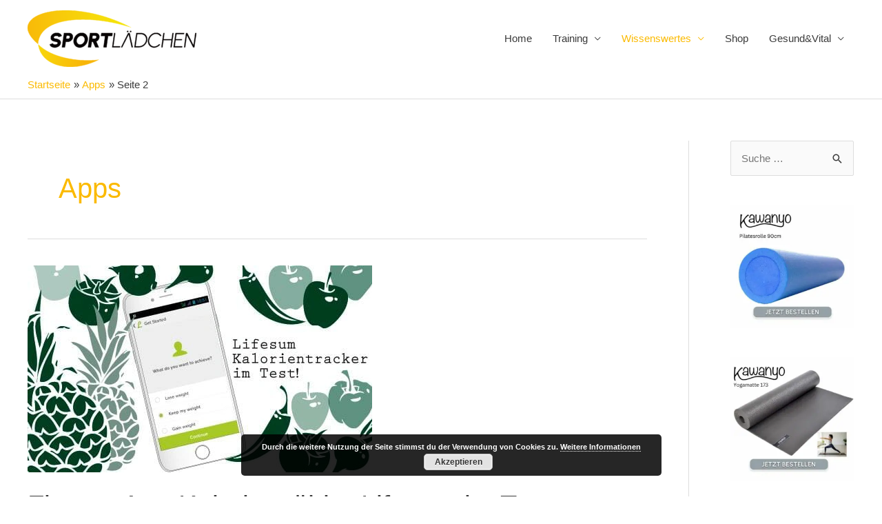

--- FILE ---
content_type: text/html; charset=UTF-8
request_url: https://blog.sportlaedchen.de/category/apps/page/2/
body_size: 18762
content:
<!DOCTYPE html>
<html lang="de" prefix="og: https://ogp.me/ns#">
<head>
<meta charset="UTF-8">
<meta name="viewport" content="width=device-width, initial-scale=1">
<link rel="profile" href="https://gmpg.org/xfn/11">


<!-- Suchmaschinen-Optimierung durch Rank Math PRO - https://rankmath.com/ -->
<title>Apps</title>
<meta name="robots" content="follow, index, max-snippet:-1, max-video-preview:-1, max-image-preview:large"/>
<link rel="canonical" href="https://blog.sportlaedchen.de/category/apps/page/2/" />
<link rel="prev" href="https://blog.sportlaedchen.de/category/apps/" />
<meta property="og:locale" content="de_DE" />
<meta property="og:type" content="article" />
<meta property="og:title" content="Apps" />
<meta property="og:url" content="https://blog.sportlaedchen.de/category/apps/page/2/" />
<meta property="og:site_name" content="Fitness Blog Sportlädchen" />
<meta name="twitter:card" content="summary_large_image" />
<meta name="twitter:title" content="Apps" />
<meta name="twitter:label1" content="Beiträge" />
<meta name="twitter:data1" content="5" />
<script type="application/ld+json" class="rank-math-schema">{"@context":"https://schema.org","@graph":[{"@type":"Organization","@id":"https://blog.sportlaedchen.de/#organization","name":"Fitness Blog Sportl\u00e4dchen","url":"https://blog.sportlaedchen.de","logo":{"@type":"ImageObject","@id":"https://blog.sportlaedchen.de/#logo","url":"https://blog.sportlaedchen.de/wp-content/uploads/2020/05/SPL_Logo_Blogtemplate15_grau.png","contentUrl":"https://blog.sportlaedchen.de/wp-content/uploads/2020/05/SPL_Logo_Blogtemplate15_grau.png","caption":"Fitness Blog Sportl\u00e4dchen","inLanguage":"de","width":"400","height":"138"}},{"@type":"WebSite","@id":"https://blog.sportlaedchen.de/#website","url":"https://blog.sportlaedchen.de","name":"Fitness Blog Sportl\u00e4dchen","publisher":{"@id":"https://blog.sportlaedchen.de/#organization"},"inLanguage":"de"},{"@type":"BreadcrumbList","@id":"https://blog.sportlaedchen.de/category/apps/page/2/#breadcrumb","itemListElement":[{"@type":"ListItem","position":"1","item":{"@id":"https://blog.sportlaedchen.de","name":"Home"}},{"@type":"ListItem","position":"2","item":{"@id":"https://blog.sportlaedchen.de/category/apps/","name":"Apps"}}]},{"@type":"CollectionPage","@id":"https://blog.sportlaedchen.de/category/apps/page/2/#webpage","url":"https://blog.sportlaedchen.de/category/apps/page/2/","name":"Apps","isPartOf":{"@id":"https://blog.sportlaedchen.de/#website"},"inLanguage":"de","breadcrumb":{"@id":"https://blog.sportlaedchen.de/category/apps/page/2/#breadcrumb"}}]}</script>
<!-- /Rank Math WordPress SEO Plugin -->

<link rel="alternate" type="application/rss+xml" title="Fitness Blog Sportlädchen &raquo; Feed" href="https://blog.sportlaedchen.de/feed/" />
<link rel="alternate" type="application/rss+xml" title="Fitness Blog Sportlädchen &raquo; Kommentar-Feed" href="https://blog.sportlaedchen.de/comments/feed/" />
<link rel="alternate" type="application/rss+xml" title="Fitness Blog Sportlädchen &raquo; Apps Kategorie-Feed" href="https://blog.sportlaedchen.de/category/apps/feed/" />
<link rel="alternate" type="application/rss+xml" title="Fitness Blog Sportlädchen &raquo; Stories Feed" href="https://blog.sportlaedchen.de/web-stories/feed/"><script>
window._wpemojiSettings = {"baseUrl":"https:\/\/s.w.org\/images\/core\/emoji\/14.0.0\/72x72\/","ext":".png","svgUrl":"https:\/\/s.w.org\/images\/core\/emoji\/14.0.0\/svg\/","svgExt":".svg","source":{"concatemoji":"https:\/\/blog.sportlaedchen.de\/wp-includes\/js\/wp-emoji-release.min.js?ver=6.1.9"}};
/*! This file is auto-generated */
!function(e,a,t){var n,r,o,i=a.createElement("canvas"),p=i.getContext&&i.getContext("2d");function s(e,t){var a=String.fromCharCode,e=(p.clearRect(0,0,i.width,i.height),p.fillText(a.apply(this,e),0,0),i.toDataURL());return p.clearRect(0,0,i.width,i.height),p.fillText(a.apply(this,t),0,0),e===i.toDataURL()}function c(e){var t=a.createElement("script");t.src=e,t.defer=t.type="text/javascript",a.getElementsByTagName("head")[0].appendChild(t)}for(o=Array("flag","emoji"),t.supports={everything:!0,everythingExceptFlag:!0},r=0;r<o.length;r++)t.supports[o[r]]=function(e){if(p&&p.fillText)switch(p.textBaseline="top",p.font="600 32px Arial",e){case"flag":return s([127987,65039,8205,9895,65039],[127987,65039,8203,9895,65039])?!1:!s([55356,56826,55356,56819],[55356,56826,8203,55356,56819])&&!s([55356,57332,56128,56423,56128,56418,56128,56421,56128,56430,56128,56423,56128,56447],[55356,57332,8203,56128,56423,8203,56128,56418,8203,56128,56421,8203,56128,56430,8203,56128,56423,8203,56128,56447]);case"emoji":return!s([129777,127995,8205,129778,127999],[129777,127995,8203,129778,127999])}return!1}(o[r]),t.supports.everything=t.supports.everything&&t.supports[o[r]],"flag"!==o[r]&&(t.supports.everythingExceptFlag=t.supports.everythingExceptFlag&&t.supports[o[r]]);t.supports.everythingExceptFlag=t.supports.everythingExceptFlag&&!t.supports.flag,t.DOMReady=!1,t.readyCallback=function(){t.DOMReady=!0},t.supports.everything||(n=function(){t.readyCallback()},a.addEventListener?(a.addEventListener("DOMContentLoaded",n,!1),e.addEventListener("load",n,!1)):(e.attachEvent("onload",n),a.attachEvent("onreadystatechange",function(){"complete"===a.readyState&&t.readyCallback()})),(e=t.source||{}).concatemoji?c(e.concatemoji):e.wpemoji&&e.twemoji&&(c(e.twemoji),c(e.wpemoji)))}(window,document,window._wpemojiSettings);
</script>
<style>
img.wp-smiley,
img.emoji {
	display: inline !important;
	border: none !important;
	box-shadow: none !important;
	height: 1em !important;
	width: 1em !important;
	margin: 0 0.07em !important;
	vertical-align: -0.1em !important;
	background: none !important;
	padding: 0 !important;
}
</style>
	<link rel='stylesheet' id='astra-theme-css-css' href='https://blog.sportlaedchen.de/wp-content/themes/astra/assets/css/minified/style.min.css?ver=4.0.1' media='all' />
<style id='astra-theme-css-inline-css'>
.ast-no-sidebar .entry-content .alignfull {margin-left: calc( -50vw + 50%);margin-right: calc( -50vw + 50%);max-width: 100vw;width: 100vw;}.ast-no-sidebar .entry-content .alignwide {margin-left: calc(-41vw + 50%);margin-right: calc(-41vw + 50%);max-width: unset;width: unset;}.ast-no-sidebar .entry-content .alignfull .alignfull,.ast-no-sidebar .entry-content .alignfull .alignwide,.ast-no-sidebar .entry-content .alignwide .alignfull,.ast-no-sidebar .entry-content .alignwide .alignwide,.ast-no-sidebar .entry-content .wp-block-column .alignfull,.ast-no-sidebar .entry-content .wp-block-column .alignwide{width: 100%;margin-left: auto;margin-right: auto;}.wp-block-gallery,.blocks-gallery-grid {margin: 0;}.wp-block-separator {max-width: 100px;}.wp-block-separator.is-style-wide,.wp-block-separator.is-style-dots {max-width: none;}.entry-content .has-2-columns .wp-block-column:first-child {padding-right: 10px;}.entry-content .has-2-columns .wp-block-column:last-child {padding-left: 10px;}@media (max-width: 782px) {.entry-content .wp-block-columns .wp-block-column {flex-basis: 100%;}.entry-content .has-2-columns .wp-block-column:first-child {padding-right: 0;}.entry-content .has-2-columns .wp-block-column:last-child {padding-left: 0;}}body .entry-content .wp-block-latest-posts {margin-left: 0;}body .entry-content .wp-block-latest-posts li {list-style: none;}.ast-no-sidebar .ast-container .entry-content .wp-block-latest-posts {margin-left: 0;}.ast-header-break-point .entry-content .alignwide {margin-left: auto;margin-right: auto;}.entry-content .blocks-gallery-item img {margin-bottom: auto;}.wp-block-pullquote {border-top: 4px solid #555d66;border-bottom: 4px solid #555d66;color: #40464d;}:root{--ast-container-default-xlg-padding:6.67em;--ast-container-default-lg-padding:5.67em;--ast-container-default-slg-padding:4.34em;--ast-container-default-md-padding:3.34em;--ast-container-default-sm-padding:6.67em;--ast-container-default-xs-padding:2.4em;--ast-container-default-xxs-padding:1.4em;--ast-code-block-background:#EEEEEE;--ast-comment-inputs-background:#FAFAFA;}html{font-size:93.75%;}a,.page-title{color:#fbba00;}a:hover,a:focus{color:#adabab;}body,button,input,select,textarea,.ast-button,.ast-custom-button{font-family:-apple-system,BlinkMacSystemFont,Segoe UI,Roboto,Oxygen-Sans,Ubuntu,Cantarell,Helvetica Neue,sans-serif;font-weight:inherit;font-size:15px;font-size:1rem;}blockquote{color:#000000;}.site-title{font-size:35px;font-size:2.3333333333333rem;display:none;}header .custom-logo-link img{max-width:245px;}.astra-logo-svg{width:245px;}.site-header .site-description{font-size:15px;font-size:1rem;display:none;}.entry-title{font-size:40px;font-size:2.6666666666667rem;}h1,.entry-content h1{font-size:40px;font-size:2.6666666666667rem;}h2,.entry-content h2{font-size:30px;font-size:2rem;}h3,.entry-content h3{font-size:25px;font-size:1.6666666666667rem;}h4,.entry-content h4{font-size:20px;font-size:1.3333333333333rem;line-height:1.2em;}h5,.entry-content h5{font-size:18px;font-size:1.2rem;line-height:1.2em;}h6,.entry-content h6{font-size:15px;font-size:1rem;line-height:1.25em;}::selection{background-color:#fbba00;color:#000000;}body,h1,.entry-title a,.entry-content h1,h2,.entry-content h2,h3,.entry-content h3,h4,.entry-content h4,h5,.entry-content h5,h6,.entry-content h6{color:#3a3a3a;}.tagcloud a:hover,.tagcloud a:focus,.tagcloud a.current-item{color:#000000;border-color:#fbba00;background-color:#fbba00;}input:focus,input[type="text"]:focus,input[type="email"]:focus,input[type="url"]:focus,input[type="password"]:focus,input[type="reset"]:focus,input[type="search"]:focus,textarea:focus{border-color:#fbba00;}input[type="radio"]:checked,input[type=reset],input[type="checkbox"]:checked,input[type="checkbox"]:hover:checked,input[type="checkbox"]:focus:checked,input[type=range]::-webkit-slider-thumb{border-color:#fbba00;background-color:#fbba00;box-shadow:none;}.site-footer a:hover + .post-count,.site-footer a:focus + .post-count{background:#fbba00;border-color:#fbba00;}.single .nav-links .nav-previous,.single .nav-links .nav-next{color:#fbba00;}.entry-meta,.entry-meta *{line-height:1.45;color:#fbba00;}.entry-meta a:hover,.entry-meta a:hover *,.entry-meta a:focus,.entry-meta a:focus *,.page-links > .page-link,.page-links .page-link:hover,.post-navigation a:hover{color:#adabab;}#cat option,.secondary .calendar_wrap thead a,.secondary .calendar_wrap thead a:visited{color:#fbba00;}.secondary .calendar_wrap #today,.ast-progress-val span{background:#fbba00;}.secondary a:hover + .post-count,.secondary a:focus + .post-count{background:#fbba00;border-color:#fbba00;}.calendar_wrap #today > a{color:#000000;}.page-links .page-link,.single .post-navigation a{color:#fbba00;}.widget-title{font-size:21px;font-size:1.4rem;color:#3a3a3a;}#secondary,#secondary button,#secondary input,#secondary select,#secondary textarea{font-size:15px;font-size:1rem;}.main-header-menu .menu-link,.ast-header-custom-item a{color:#3a3a3a;}.main-header-menu .menu-item:hover > .menu-link,.main-header-menu .menu-item:hover > .ast-menu-toggle,.main-header-menu .ast-masthead-custom-menu-items a:hover,.main-header-menu .menu-item.focus > .menu-link,.main-header-menu .menu-item.focus > .ast-menu-toggle,.main-header-menu .current-menu-item > .menu-link,.main-header-menu .current-menu-ancestor > .menu-link,.main-header-menu .current-menu-item > .ast-menu-toggle,.main-header-menu .current-menu-ancestor > .ast-menu-toggle{color:#fbba00;}.header-main-layout-3 .ast-main-header-bar-alignment{margin-right:auto;}.header-main-layout-2 .site-header-section-left .ast-site-identity{text-align:left;}.ast-logo-title-inline .site-logo-img{padding-right:1em;}.site-logo-img img{ transition:all 0.2s linear;}.ast-header-break-point .ast-mobile-menu-buttons-minimal.menu-toggle{background:transparent;color:#fbba00;}.ast-header-break-point .ast-mobile-menu-buttons-outline.menu-toggle{background:transparent;border:1px solid #fbba00;color:#fbba00;}.ast-header-break-point .ast-mobile-menu-buttons-fill.menu-toggle{background:#fbba00;color:#f9f6f6;}#secondary {margin: 4em 0 2.5em;word-break: break-word;line-height: 2;}#secondary li {margin-bottom: 0.25em;}#secondary li:last-child {margin-bottom: 0;}@media (max-width: 768px) {.js_active .ast-plain-container.ast-single-post #secondary {margin-top: 1.5em;}}.ast-separate-container.ast-two-container #secondary .widget {background-color: #fff;padding: 2em;margin-bottom: 2em;}@media (min-width: 993px) {.ast-left-sidebar #secondary {padding-right: 60px;}.ast-right-sidebar #secondary {padding-left: 60px;}}@media (max-width: 993px) {.ast-right-sidebar #secondary {padding-left: 30px;}.ast-left-sidebar #secondary {padding-right: 30px;}}.ast-small-footer{color:#fefbfb;}.footer-adv .footer-adv-overlay{border-top-style:solid;border-top-color:#7a7a7a;}.wp-block-buttons.aligncenter{justify-content:center;}@media (min-width:1200px){.wp-block-group .has-background{padding:20px;}}@media (min-width:1200px){.ast-plain-container.ast-right-sidebar .entry-content .wp-block-group.alignwide,.ast-plain-container.ast-left-sidebar .entry-content .wp-block-group.alignwide,.ast-plain-container.ast-right-sidebar .entry-content .wp-block-group.alignfull,.ast-plain-container.ast-left-sidebar .entry-content .wp-block-group.alignfull{padding-left:20px;padding-right:20px;}}@media (min-width:1200px){.wp-block-cover-image.alignwide .wp-block-cover__inner-container,.wp-block-cover.alignwide .wp-block-cover__inner-container,.wp-block-cover-image.alignfull .wp-block-cover__inner-container,.wp-block-cover.alignfull .wp-block-cover__inner-container{width:100%;}}.wp-block-columns{margin-bottom:unset;}.wp-block-image.size-full{margin:2rem 0;}.wp-block-separator.has-background{padding:0;}.wp-block-gallery{margin-bottom:1.6em;}.wp-block-group{padding-top:4em;padding-bottom:4em;}.wp-block-group__inner-container .wp-block-columns:last-child,.wp-block-group__inner-container :last-child,.wp-block-table table{margin-bottom:0;}.blocks-gallery-grid{width:100%;}.wp-block-navigation-link__content{padding:5px 0;}.wp-block-group .wp-block-group .has-text-align-center,.wp-block-group .wp-block-column .has-text-align-center{max-width:100%;}.has-text-align-center{margin:0 auto;}@media (min-width:1200px){.wp-block-cover__inner-container,.alignwide .wp-block-group__inner-container,.alignfull .wp-block-group__inner-container{max-width:1200px;margin:0 auto;}.wp-block-group.alignnone,.wp-block-group.aligncenter,.wp-block-group.alignleft,.wp-block-group.alignright,.wp-block-group.alignwide,.wp-block-columns.alignwide{margin:2rem 0 1rem 0;}}@media (max-width:1200px){.wp-block-group{padding:3em;}.wp-block-group .wp-block-group{padding:1.5em;}.wp-block-columns,.wp-block-column{margin:1rem 0;}}@media (min-width:921px){.wp-block-columns .wp-block-group{padding:2em;}}@media (max-width:544px){.wp-block-cover-image .wp-block-cover__inner-container,.wp-block-cover .wp-block-cover__inner-container{width:unset;}.wp-block-cover,.wp-block-cover-image{padding:2em 0;}.wp-block-group,.wp-block-cover{padding:2em;}.wp-block-media-text__media img,.wp-block-media-text__media video{width:unset;max-width:100%;}.wp-block-media-text.has-background .wp-block-media-text__content{padding:1em;}}.wp-block-image.aligncenter{margin-left:auto;margin-right:auto;}.wp-block-table.aligncenter{margin-left:auto;margin-right:auto;}@media (min-width:544px){.entry-content .wp-block-media-text.has-media-on-the-right .wp-block-media-text__content{padding:0 8% 0 0;}.entry-content .wp-block-media-text .wp-block-media-text__content{padding:0 0 0 8%;}.ast-plain-container .site-content .entry-content .has-custom-content-position.is-position-bottom-left > *,.ast-plain-container .site-content .entry-content .has-custom-content-position.is-position-bottom-right > *,.ast-plain-container .site-content .entry-content .has-custom-content-position.is-position-top-left > *,.ast-plain-container .site-content .entry-content .has-custom-content-position.is-position-top-right > *,.ast-plain-container .site-content .entry-content .has-custom-content-position.is-position-center-right > *,.ast-plain-container .site-content .entry-content .has-custom-content-position.is-position-center-left > *{margin:0;}}@media (max-width:544px){.entry-content .wp-block-media-text .wp-block-media-text__content{padding:8% 0;}.wp-block-media-text .wp-block-media-text__media img{width:auto;max-width:100%;}}@media (max-width:921px){.ast-separate-container #primary,.ast-separate-container #secondary{padding:1.5em 0;}#primary,#secondary{padding:1.5em 0;margin:0;}.ast-left-sidebar #content > .ast-container{display:flex;flex-direction:column-reverse;width:100%;}.ast-separate-container .ast-article-post,.ast-separate-container .ast-article-single{padding:1.5em 2.14em;}.ast-author-box img.avatar{margin:20px 0 0 0;}}@media (max-width:921px){#secondary.secondary{padding-top:0;}.ast-separate-container.ast-right-sidebar #secondary{padding-left:1em;padding-right:1em;}.ast-separate-container.ast-two-container #secondary{padding-left:0;padding-right:0;}.ast-page-builder-template .entry-header #secondary,.ast-page-builder-template #secondary{margin-top:1.5em;}}@media (max-width:921px){.ast-right-sidebar #primary{padding-right:0;}.ast-page-builder-template.ast-left-sidebar #secondary,.ast-page-builder-template.ast-right-sidebar #secondary{padding-right:20px;padding-left:20px;}.ast-right-sidebar #secondary,.ast-left-sidebar #primary{padding-left:0;}.ast-left-sidebar #secondary{padding-right:0;}}@media (min-width:922px){.ast-separate-container.ast-right-sidebar #primary,.ast-separate-container.ast-left-sidebar #primary{border:0;}.search-no-results.ast-separate-container #primary{margin-bottom:4em;}}@media (min-width:922px){.ast-right-sidebar #primary{border-right:1px solid var(--ast-border-color);}.ast-left-sidebar #primary{border-left:1px solid var(--ast-border-color);}.ast-right-sidebar #secondary{border-left:1px solid var(--ast-border-color);margin-left:-1px;}.ast-left-sidebar #secondary{border-right:1px solid var(--ast-border-color);margin-right:-1px;}.ast-separate-container.ast-two-container.ast-right-sidebar #secondary{padding-left:30px;padding-right:0;}.ast-separate-container.ast-two-container.ast-left-sidebar #secondary{padding-right:30px;padding-left:0;}.ast-separate-container.ast-right-sidebar #secondary,.ast-separate-container.ast-left-sidebar #secondary{border:0;margin-left:auto;margin-right:auto;}.ast-separate-container.ast-two-container #secondary .widget:last-child{margin-bottom:0;}}.wp-block-button .wp-block-button__link{color:#f9f6f6;}.wp-block-button .wp-block-button__link:hover,.wp-block-button .wp-block-button__link:focus{color:#000000;background-color:#adabab;border-color:#adabab;}.elementor-widget-heading h4.elementor-heading-title{line-height:1.2em;}.elementor-widget-heading h5.elementor-heading-title{line-height:1.2em;}.elementor-widget-heading h6.elementor-heading-title{line-height:1.25em;}.wp-block-button .wp-block-button__link{border-top-width:0;border-right-width:0;border-left-width:0;border-bottom-width:0;border-color:#fbba00;background-color:#fbba00;color:#f9f6f6;font-family:inherit;font-weight:inherit;line-height:1em;border-radius:2px;padding-top:10px;padding-right:40px;padding-bottom:10px;padding-left:40px;}.menu-toggle,button,.ast-button,.ast-custom-button,.button,input#submit,input[type="button"],input[type="submit"],input[type="reset"]{border-style:solid;border-top-width:0;border-right-width:0;border-left-width:0;border-bottom-width:0;color:#f9f6f6;border-color:#fbba00;background-color:#fbba00;border-radius:2px;padding-top:10px;padding-right:40px;padding-bottom:10px;padding-left:40px;font-family:inherit;font-weight:inherit;line-height:1em;}button:focus,.menu-toggle:hover,button:hover,.ast-button:hover,.ast-custom-button:hover .button:hover,.ast-custom-button:hover ,input[type=reset]:hover,input[type=reset]:focus,input#submit:hover,input#submit:focus,input[type="button"]:hover,input[type="button"]:focus,input[type="submit"]:hover,input[type="submit"]:focus{color:#000000;background-color:#adabab;border-color:#adabab;}@media (min-width:544px){.ast-container{max-width:100%;}}@media (max-width:544px){.ast-separate-container .ast-article-post,.ast-separate-container .ast-article-single,.ast-separate-container .comments-title,.ast-separate-container .ast-archive-description{padding:1.5em 1em;}.ast-separate-container #content .ast-container{padding-left:0.54em;padding-right:0.54em;}.ast-separate-container .ast-comment-list li.depth-1{padding:1.5em 1em;margin-bottom:1.5em;}.ast-separate-container .ast-comment-list .bypostauthor{padding:.5em;}.ast-search-menu-icon.ast-dropdown-active .search-field{width:170px;}.ast-separate-container #secondary{padding-top:0;}.ast-separate-container.ast-two-container #secondary .widget{margin-bottom:1.5em;padding-left:1em;padding-right:1em;}.site-branding img,.site-header .site-logo-img .custom-logo-link img{max-width:100%;}}@media (max-width:921px){.ast-mobile-header-stack .main-header-bar .ast-search-menu-icon{display:inline-block;}.ast-header-break-point.ast-header-custom-item-outside .ast-mobile-header-stack .main-header-bar .ast-search-icon{margin:0;}.ast-comment-avatar-wrap img{max-width:2.5em;}.ast-separate-container .ast-comment-list li.depth-1{padding:1.5em 2.14em;}.ast-separate-container .comment-respond{padding:2em 2.14em;}.ast-comment-meta{padding:0 1.8888em 1.3333em;}}body,.ast-separate-container{background-color:#ffffff;;background-image:none;;}.ast-no-sidebar.ast-separate-container .entry-content .alignfull {margin-left: -6.67em;margin-right: -6.67em;width: auto;}@media (max-width: 1200px) {.ast-no-sidebar.ast-separate-container .entry-content .alignfull {margin-left: -2.4em;margin-right: -2.4em;}}@media (max-width: 768px) {.ast-no-sidebar.ast-separate-container .entry-content .alignfull {margin-left: -2.14em;margin-right: -2.14em;}}@media (max-width: 544px) {.ast-no-sidebar.ast-separate-container .entry-content .alignfull {margin-left: -1em;margin-right: -1em;}}.ast-no-sidebar.ast-separate-container .entry-content .alignwide {margin-left: -20px;margin-right: -20px;}.ast-no-sidebar.ast-separate-container .entry-content .wp-block-column .alignfull,.ast-no-sidebar.ast-separate-container .entry-content .wp-block-column .alignwide {margin-left: auto;margin-right: auto;width: 100%;}@media (max-width:921px){.site-title{display:none;}.site-header .site-description{display:none;}.entry-title{font-size:30px;}h1,.entry-content h1{font-size:30px;}h2,.entry-content h2{font-size:25px;}h3,.entry-content h3{font-size:20px;}}@media (max-width:544px){.site-title{display:none;}.site-header .site-description{display:none;}.entry-title{font-size:30px;}h1,.entry-content h1{font-size:30px;}h2,.entry-content h2{font-size:25px;}h3,.entry-content h3{font-size:20px;}}@media (max-width:921px){html{font-size:85.5%;}}@media (max-width:544px){html{font-size:85.5%;}}@media (min-width:922px){.ast-container{max-width:1240px;}}@font-face {font-family: "Astra";src: url(https://blog.sportlaedchen.de/wp-content/themes/astra/assets/fonts/astra.woff) format("woff"),url(https://blog.sportlaedchen.de/wp-content/themes/astra/assets/fonts/astra.ttf) format("truetype"),url(https://blog.sportlaedchen.de/wp-content/themes/astra/assets/fonts/astra.svg#astra) format("svg");font-weight: normal;font-style: normal;font-display: fallback;}@media (max-width:921px) {.main-header-bar .main-header-bar-navigation{display:none;}}.ast-desktop .main-header-menu.submenu-with-border .sub-menu,.ast-desktop .main-header-menu.submenu-with-border .astra-full-megamenu-wrapper{border-color:#fbba00;}.ast-desktop .main-header-menu.submenu-with-border .sub-menu{border-top-width:2px;border-right-width:0px;border-left-width:0px;border-bottom-width:0px;border-style:solid;}.ast-desktop .main-header-menu.submenu-with-border .sub-menu .sub-menu{top:-2px;}.ast-desktop .main-header-menu.submenu-with-border .sub-menu .menu-link,.ast-desktop .main-header-menu.submenu-with-border .children .menu-link{border-bottom-width:0px;border-style:solid;border-color:#eaeaea;}@media (min-width:922px){.main-header-menu .sub-menu .menu-item.ast-left-align-sub-menu:hover > .sub-menu,.main-header-menu .sub-menu .menu-item.ast-left-align-sub-menu.focus > .sub-menu{margin-left:-0px;}}.ast-small-footer{border-top-style:solid;border-top-width:1px;border-top-color:#7a7a7a;}.ast-small-footer-wrap{text-align:center;}.ast-header-break-point.ast-header-custom-item-inside .main-header-bar .main-header-bar-navigation .ast-search-icon {display: none;}.ast-header-break-point.ast-header-custom-item-inside .main-header-bar .ast-search-menu-icon .search-form {padding: 0;display: block;overflow: hidden;}.ast-header-break-point .ast-header-custom-item .widget:last-child {margin-bottom: 1em;}.ast-header-custom-item .widget {margin: 0.5em;display: inline-block;vertical-align: middle;}.ast-header-custom-item .widget p {margin-bottom: 0;}.ast-header-custom-item .widget li {width: auto;}.ast-header-custom-item-inside .button-custom-menu-item .menu-link {display: none;}.ast-header-custom-item-inside.ast-header-break-point .button-custom-menu-item .ast-custom-button-link {display: none;}.ast-header-custom-item-inside.ast-header-break-point .button-custom-menu-item .menu-link {display: block;}.ast-header-break-point.ast-header-custom-item-outside .main-header-bar .ast-search-icon {margin-right: 1em;}.ast-header-break-point.ast-header-custom-item-inside .main-header-bar .ast-search-menu-icon .search-field,.ast-header-break-point.ast-header-custom-item-inside .main-header-bar .ast-search-menu-icon.ast-inline-search .search-field {width: 100%;padding-right: 5.5em;}.ast-header-break-point.ast-header-custom-item-inside .main-header-bar .ast-search-menu-icon .search-submit {display: block;position: absolute;height: 100%;top: 0;right: 0;padding: 0 1em;border-radius: 0;}.ast-header-break-point .ast-header-custom-item .ast-masthead-custom-menu-items {padding-left: 20px;padding-right: 20px;margin-bottom: 1em;margin-top: 1em;}.ast-header-custom-item-inside.ast-header-break-point .button-custom-menu-item {padding-left: 0;padding-right: 0;margin-top: 0;margin-bottom: 0;}.astra-icon-down_arrow::after {content: "\e900";font-family: Astra;}.astra-icon-close::after {content: "\e5cd";font-family: Astra;}.astra-icon-drag_handle::after {content: "\e25d";font-family: Astra;}.astra-icon-format_align_justify::after {content: "\e235";font-family: Astra;}.astra-icon-menu::after {content: "\e5d2";font-family: Astra;}.astra-icon-reorder::after {content: "\e8fe";font-family: Astra;}.astra-icon-search::after {content: "\e8b6";font-family: Astra;}.astra-icon-zoom_in::after {content: "\e56b";font-family: Astra;}.astra-icon-check-circle::after {content: "\e901";font-family: Astra;}.astra-icon-shopping-cart::after {content: "\f07a";font-family: Astra;}.astra-icon-shopping-bag::after {content: "\f290";font-family: Astra;}.astra-icon-shopping-basket::after {content: "\f291";font-family: Astra;}.astra-icon-circle-o::after {content: "\e903";font-family: Astra;}.astra-icon-certificate::after {content: "\e902";font-family: Astra;}blockquote {padding: 1.2em;}:root .has-ast-global-color-0-color{color:var(--ast-global-color-0);}:root .has-ast-global-color-0-background-color{background-color:var(--ast-global-color-0);}:root .wp-block-button .has-ast-global-color-0-color{color:var(--ast-global-color-0);}:root .wp-block-button .has-ast-global-color-0-background-color{background-color:var(--ast-global-color-0);}:root .has-ast-global-color-1-color{color:var(--ast-global-color-1);}:root .has-ast-global-color-1-background-color{background-color:var(--ast-global-color-1);}:root .wp-block-button .has-ast-global-color-1-color{color:var(--ast-global-color-1);}:root .wp-block-button .has-ast-global-color-1-background-color{background-color:var(--ast-global-color-1);}:root .has-ast-global-color-2-color{color:var(--ast-global-color-2);}:root .has-ast-global-color-2-background-color{background-color:var(--ast-global-color-2);}:root .wp-block-button .has-ast-global-color-2-color{color:var(--ast-global-color-2);}:root .wp-block-button .has-ast-global-color-2-background-color{background-color:var(--ast-global-color-2);}:root .has-ast-global-color-3-color{color:var(--ast-global-color-3);}:root .has-ast-global-color-3-background-color{background-color:var(--ast-global-color-3);}:root .wp-block-button .has-ast-global-color-3-color{color:var(--ast-global-color-3);}:root .wp-block-button .has-ast-global-color-3-background-color{background-color:var(--ast-global-color-3);}:root .has-ast-global-color-4-color{color:var(--ast-global-color-4);}:root .has-ast-global-color-4-background-color{background-color:var(--ast-global-color-4);}:root .wp-block-button .has-ast-global-color-4-color{color:var(--ast-global-color-4);}:root .wp-block-button .has-ast-global-color-4-background-color{background-color:var(--ast-global-color-4);}:root .has-ast-global-color-5-color{color:var(--ast-global-color-5);}:root .has-ast-global-color-5-background-color{background-color:var(--ast-global-color-5);}:root .wp-block-button .has-ast-global-color-5-color{color:var(--ast-global-color-5);}:root .wp-block-button .has-ast-global-color-5-background-color{background-color:var(--ast-global-color-5);}:root .has-ast-global-color-6-color{color:var(--ast-global-color-6);}:root .has-ast-global-color-6-background-color{background-color:var(--ast-global-color-6);}:root .wp-block-button .has-ast-global-color-6-color{color:var(--ast-global-color-6);}:root .wp-block-button .has-ast-global-color-6-background-color{background-color:var(--ast-global-color-6);}:root .has-ast-global-color-7-color{color:var(--ast-global-color-7);}:root .has-ast-global-color-7-background-color{background-color:var(--ast-global-color-7);}:root .wp-block-button .has-ast-global-color-7-color{color:var(--ast-global-color-7);}:root .wp-block-button .has-ast-global-color-7-background-color{background-color:var(--ast-global-color-7);}:root .has-ast-global-color-8-color{color:var(--ast-global-color-8);}:root .has-ast-global-color-8-background-color{background-color:var(--ast-global-color-8);}:root .wp-block-button .has-ast-global-color-8-color{color:var(--ast-global-color-8);}:root .wp-block-button .has-ast-global-color-8-background-color{background-color:var(--ast-global-color-8);}:root{--ast-global-color-0:#0170B9;--ast-global-color-1:#3a3a3a;--ast-global-color-2:#3a3a3a;--ast-global-color-3:#4B4F58;--ast-global-color-4:#F5F5F5;--ast-global-color-5:#FFFFFF;--ast-global-color-6:#E5E5E5;--ast-global-color-7:#424242;--ast-global-color-8:#000000;}:root {--ast-border-color : #dddddd;}.ast-archive-entry-banner {-js-display: flex;display: flex;flex-direction: column;justify-content: center;text-align: center;position: relative;background: #eeeeee;}.ast-archive-entry-banner[data-banner-width-type="custom"] {margin: 0 auto;width: 100%;}.ast-archive-entry-banner[data-banner-layout="layout-1"] {background: inherit;padding: 20px 0;text-align: left;}body.archive .ast-archive-description{max-width:1200px;width:100%;text-align:left;padding-top:3em;padding-right:3em;padding-bottom:3em;padding-left:3em;}body.archive .ast-archive-description .ast-archive-title,body.archive .ast-archive-description .ast-archive-title *{font-size:40px;font-size:2.6666666666667rem;text-transform:capitalize;}body.archive .ast-archive-description > *:not(:last-child){margin-bottom:10px;}@media (max-width:921px){body.archive .ast-archive-description{text-align:left;}}@media (max-width:544px){body.archive .ast-archive-description{text-align:left;}}.ast-breadcrumbs .trail-browse,.ast-breadcrumbs .trail-items,.ast-breadcrumbs .trail-items li{display:inline-block;margin:0;padding:0;border:none;background:inherit;text-indent:0;}.ast-breadcrumbs .trail-browse{font-size:inherit;font-style:inherit;font-weight:inherit;color:inherit;}.ast-breadcrumbs .trail-items{list-style:none;}.trail-items li::after{padding:0 0.3em;content:"\00bb";}.trail-items li:last-of-type::after{display:none;}.trail-items li::after{content:"\00bb";}.ast-breadcrumbs-wrapper{text-align:left;}.ast-breadcrumbs-inner #ast-breadcrumbs-yoast,.ast-breadcrumbs-inner .breadcrumbs,.ast-breadcrumbs-inner .rank-math-breadcrumb,.ast-breadcrumbs-inner nav{padding-bottom:10px;}.ast-header-break-point .ast-breadcrumbs-wrapper{order:4;}.ast-default-menu-enable.ast-main-header-nav-open.ast-header-break-point .main-header-bar.ast-header-breadcrumb,.ast-main-header-nav-open .main-header-bar.ast-header-breadcrumb{padding-top:1em;padding-bottom:1em;}.ast-header-break-point .main-header-bar.ast-header-breadcrumb{border-bottom-width:1px;border-bottom-color:#eaeaea;border-bottom-style:solid;}.ast-breadcrumbs-wrapper{line-height:1.4;}.ast-breadcrumbs-wrapper .rank-math-breadcrumb p{margin-bottom:0px;}.ast-breadcrumbs-wrapper{display:block;width:100%;}.ast-header-break-point .main-header-bar{border-bottom-width:1px;}@media (min-width:922px){.main-header-bar{border-bottom-width:1px;}}@media (min-width:922px){#primary{width:80%;}#secondary{width:20%;}}.main-header-menu .menu-item, #astra-footer-menu .menu-item, .main-header-bar .ast-masthead-custom-menu-items{-js-display:flex;display:flex;-webkit-box-pack:center;-webkit-justify-content:center;-moz-box-pack:center;-ms-flex-pack:center;justify-content:center;-webkit-box-orient:vertical;-webkit-box-direction:normal;-webkit-flex-direction:column;-moz-box-orient:vertical;-moz-box-direction:normal;-ms-flex-direction:column;flex-direction:column;}.main-header-menu > .menu-item > .menu-link, #astra-footer-menu > .menu-item > .menu-link{height:100%;-webkit-box-align:center;-webkit-align-items:center;-moz-box-align:center;-ms-flex-align:center;align-items:center;-js-display:flex;display:flex;}.ast-primary-menu-disabled .main-header-bar .ast-masthead-custom-menu-items{flex:unset;}.main-header-menu .sub-menu .menu-item.menu-item-has-children > .menu-link:after{position:absolute;right:1em;top:50%;transform:translate(0,-50%) rotate(270deg);}.ast-header-break-point .main-header-bar .main-header-bar-navigation .page_item_has_children > .ast-menu-toggle::before, .ast-header-break-point .main-header-bar .main-header-bar-navigation .menu-item-has-children > .ast-menu-toggle::before, .ast-mobile-popup-drawer .main-header-bar-navigation .menu-item-has-children>.ast-menu-toggle::before, .ast-header-break-point .ast-mobile-header-wrap .main-header-bar-navigation .menu-item-has-children > .ast-menu-toggle::before{font-weight:bold;content:"\e900";font-family:Astra;text-decoration:inherit;display:inline-block;}.ast-header-break-point .main-navigation ul.sub-menu .menu-item .menu-link:before{content:"\e900";font-family:Astra;font-size:.65em;text-decoration:inherit;display:inline-block;transform:translate(0, -2px) rotateZ(270deg);margin-right:5px;}.widget_search .search-form:after{font-family:Astra;font-size:1.2em;font-weight:normal;content:"\e8b6";position:absolute;top:50%;right:15px;transform:translate(0, -50%);}.astra-search-icon::before{content:"\e8b6";font-family:Astra;font-style:normal;font-weight:normal;text-decoration:inherit;text-align:center;-webkit-font-smoothing:antialiased;-moz-osx-font-smoothing:grayscale;z-index:3;}.main-header-bar .main-header-bar-navigation .page_item_has_children > a:after, .main-header-bar .main-header-bar-navigation .menu-item-has-children > a:after, .site-header-focus-item .main-header-bar-navigation .menu-item-has-children > .menu-link:after{content:"\e900";display:inline-block;font-family:Astra;font-size:.6rem;font-weight:bold;text-rendering:auto;-webkit-font-smoothing:antialiased;-moz-osx-font-smoothing:grayscale;margin-left:10px;line-height:normal;}.ast-mobile-popup-drawer .main-header-bar-navigation .ast-submenu-expanded>.ast-menu-toggle::before{transform:rotateX(180deg);}.ast-header-break-point .main-header-bar-navigation .menu-item-has-children > .menu-link:after{display:none;}.ast-separate-container .blog-layout-1, .ast-separate-container .blog-layout-2, .ast-separate-container .blog-layout-3{background-color:transparent;background-image:none;}.ast-separate-container .ast-article-post{background-color:var(--ast-global-color-5);;}@media (max-width:921px){.ast-separate-container .ast-article-post{background-color:var(--ast-global-color-5);;}}@media (max-width:544px){.ast-separate-container .ast-article-post{background-color:var(--ast-global-color-5);;}}.ast-separate-container .ast-article-single:not(.ast-related-post), .ast-separate-container .comments-area .comment-respond,.ast-separate-container .comments-area .ast-comment-list li, .ast-separate-container .ast-woocommerce-container, .ast-separate-container .error-404, .ast-separate-container .no-results, .single.ast-separate-container  .ast-author-meta, .ast-separate-container .related-posts-title-wrapper, .ast-separate-container.ast-two-container #secondary .widget,.ast-separate-container .comments-count-wrapper, .ast-box-layout.ast-plain-container .site-content,.ast-padded-layout.ast-plain-container .site-content, .ast-separate-container .comments-area .comments-title, .ast-narrow-container .site-content{background-color:var(--ast-global-color-5);;}@media (max-width:921px){.ast-separate-container .ast-article-single:not(.ast-related-post), .ast-separate-container .comments-area .comment-respond,.ast-separate-container .comments-area .ast-comment-list li, .ast-separate-container .ast-woocommerce-container, .ast-separate-container .error-404, .ast-separate-container .no-results, .single.ast-separate-container  .ast-author-meta, .ast-separate-container .related-posts-title-wrapper, .ast-separate-container.ast-two-container #secondary .widget,.ast-separate-container .comments-count-wrapper, .ast-box-layout.ast-plain-container .site-content,.ast-padded-layout.ast-plain-container .site-content, .ast-separate-container .comments-area .comments-title, .ast-narrow-container .site-content{background-color:var(--ast-global-color-5);;}}@media (max-width:544px){.ast-separate-container .ast-article-single:not(.ast-related-post), .ast-separate-container .comments-area .comment-respond,.ast-separate-container .comments-area .ast-comment-list li, .ast-separate-container .ast-woocommerce-container, .ast-separate-container .error-404, .ast-separate-container .no-results, .single.ast-separate-container  .ast-author-meta, .ast-separate-container .related-posts-title-wrapper, .ast-separate-container.ast-two-container #secondary .widget,.ast-separate-container .comments-count-wrapper, .ast-box-layout.ast-plain-container .site-content,.ast-padded-layout.ast-plain-container .site-content, .ast-separate-container .comments-area .comments-title, .ast-narrow-container .site-content{background-color:var(--ast-global-color-5);;}}.comment-reply-title{font-size:24px;font-size:1.6rem;}.ast-comment-meta{line-height:1.666666667;color:#fbba00;font-size:12px;font-size:0.8rem;}.ast-comment-list #cancel-comment-reply-link{font-size:15px;font-size:1rem;}.comments-count-wrapper {padding: 2em 0;}.comments-count-wrapper .comments-title {font-weight: normal;word-wrap: break-word;}.ast-comment-list {margin: 0;word-wrap: break-word;padding-bottom: 0.5em;list-style: none;}.ast-comment-list li {list-style: none;}.ast-comment-list li.depth-1 .ast-comment,.ast-comment-list li.depth-2 .ast-comment {border-bottom: 1px solid #eeeeee;}.ast-comment-list .comment-respond {padding: 1em 0;border-bottom: 1px solid #eeeeee;}.ast-comment-list .comment-respond .comment-reply-title {margin-top: 0;padding-top: 0;}.ast-comment-list .comment-respond p {margin-bottom: .5em;}.ast-comment-list .ast-comment-edit-reply-wrap {-js-display: flex;display: flex;justify-content: flex-end;}.ast-comment-list .ast-edit-link {flex: 1;}.ast-comment-list .comment-awaiting-moderation {margin-bottom: 0;}.ast-comment {padding: 1em 0 ;}.ast-comment-avatar-wrap img {border-radius: 50%;}.ast-comment-content {clear: both;}.ast-comment-cite-wrap {text-align: left;}.ast-comment-cite-wrap cite {font-style: normal;}.comment-reply-title {padding-top: 1em;font-weight: normal;line-height: 1.65;}.ast-comment-meta {margin-bottom: 0.5em;}.comments-area {border-top: 1px solid #eeeeee;margin-top: 2em;}.comments-area .comment-form-comment {width: 100%;border: none;margin: 0;padding: 0;}.comments-area .comment-notes,.comments-area .comment-textarea,.comments-area .form-allowed-tags {margin-bottom: 1.5em;}.comments-area .form-submit {margin-bottom: 0;}.comments-area textarea#comment,.comments-area .ast-comment-formwrap input[type="text"] {width: 100%;border-radius: 0;vertical-align: middle;margin-bottom: 10px;}.comments-area .no-comments {margin-top: 0.5em;margin-bottom: 0.5em;}.comments-area p.logged-in-as {margin-bottom: 1em;}.ast-separate-container .comments-count-wrapper {background-color: #fff;padding: 2em 6.67em 0;}@media (max-width: 1200px) {.ast-separate-container .comments-count-wrapper {padding: 2em 3.34em;}}.ast-separate-container .comments-area {border-top: 0;}.ast-separate-container .ast-comment-list {padding-bottom: 0;}.ast-separate-container .ast-comment-list li {background-color: #fff;}.ast-separate-container .ast-comment-list li.depth-1 .children li {padding-bottom: 0;padding-top: 0;margin-bottom: 0;}.ast-separate-container .ast-comment-list li.depth-1 .ast-comment,.ast-separate-container .ast-comment-list li.depth-2 .ast-comment {border-bottom: 0;}.ast-separate-container .ast-comment-list .comment-respond {padding-top: 0;padding-bottom: 1em;background-color: transparent;}.ast-separate-container .ast-comment-list .pingback p {margin-bottom: 0;}.ast-separate-container .ast-comment-list .bypostauthor {padding: 2em;margin-bottom: 1em;}.ast-separate-container .ast-comment-list .bypostauthor li {background: transparent;margin-bottom: 0;padding: 0 0 0 2em;}.ast-separate-container .comment-reply-title {padding-top: 0;}.comment-content a {word-wrap: break-word;}.comment-form-legend {margin-bottom: unset;padding: 0 0.5em;}.ast-separate-container .ast-comment-list li.depth-1 {padding: 4em 6.67em;margin-bottom: 2em;}@media (max-width: 1200px) {.ast-separate-container .ast-comment-list li.depth-1 {padding: 3em 3.34em;}}.ast-separate-container .comment-respond {background-color: #fff;padding: 4em 6.67em;border-bottom: 0;}@media (max-width: 1200px) {.ast-separate-container .comment-respond {padding: 3em 2.34em;}}.ast-comment-list .children {margin-left: 2em;}@media (max-width: 992px) {.ast-comment-list .children {margin-left: 1em;}}.ast-comment-list #cancel-comment-reply-link {white-space: nowrap;font-size: 15px;font-size: 1rem;margin-left: 1em;}.ast-comment-avatar-wrap {float: left;clear: right;margin-right: 1.33333em;}.ast-comment-meta-wrap {float: left;clear: right;padding: 0 0 1.33333em;}.ast-comment-time .timendate,.ast-comment-time .reply {margin-right: 0.5em;}.comments-area #wp-comment-cookies-consent {margin-right: 10px;}.ast-page-builder-template .comments-area {padding-left: 20px;padding-right: 20px;margin-top: 0;margin-bottom: 2em;}.ast-separate-container .ast-comment-list .bypostauthor .bypostauthor {background: transparent;margin-bottom: 0;padding-right: 0;padding-bottom: 0;padding-top: 0;}@media (min-width:922px){.ast-separate-container .ast-comment-list li .comment-respond{padding-left:2.66666em;padding-right:2.66666em;}}@media (max-width:544px){.ast-separate-container .comments-count-wrapper{padding:1.5em 1em;}.ast-separate-container .ast-comment-list li.depth-1{padding:1.5em 1em;margin-bottom:1.5em;}.ast-separate-container .ast-comment-list .bypostauthor{padding:.5em;}.ast-separate-container .comment-respond{padding:1.5em 1em;}.ast-separate-container .ast-comment-list .bypostauthor li{padding:0 0 0 .5em;}.ast-comment-list .children{margin-left:0.66666em;}}@media (max-width:921px){.ast-comment-avatar-wrap img{max-width:2.5em;}.comments-area{margin-top:1.5em;}.ast-separate-container .comments-count-wrapper{padding:2em 2.14em;}.ast-separate-container .ast-comment-list li.depth-1{padding:1.5em 2.14em;}.ast-separate-container .comment-respond{padding:2em 2.14em;}}@media (max-width:921px){.ast-comment-avatar-wrap{margin-right:0.5em;}}.ast-pagination .next.page-numbers{display:inherit;float:none;}.ast-pagination a{color:#fbba00;}.ast-pagination a:hover, .ast-pagination a:focus, .ast-pagination > span:hover:not(.dots), .ast-pagination > span.current{color:#adabab;}.ast-pagination .prev.page-numbers,.ast-pagination .next.page-numbers {padding: 0 1.5em;height: 2.33333em;line-height: calc(2.33333em - 3px);}.ast-pagination {display: inline-block;width: 100%;padding-top: 2em;text-align: center;}.ast-pagination .page-numbers {display: inline-block;width: 2.33333em;height: 2.33333em;font-size: 16px;font-size: 1.06666rem;line-height: calc(2.33333em - 3px);}.ast-pagination .nav-links {display: inline-block;width: 100%;}@media (max-width: 420px) {.ast-pagination .prev.page-numbers,.ast-pagination .next.page-numbers {width: 100%;text-align: center;margin: 0;}.ast-pagination-circle .ast-pagination .next.page-numbers,.ast-pagination-square .ast-pagination .next.page-numbers{margin-top: 10px;}.ast-pagination-circle .ast-pagination .prev.page-numbers,.ast-pagination-square .ast-pagination .prev.page-numbers{margin-bottom: 10px;}}.ast-pagination .prev,.ast-pagination .prev:visited,.ast-pagination .prev:focus,.ast-pagination .next,.ast-pagination .next:visited,.ast-pagination .next:focus {display: inline-block;width: auto;}.ast-page-builder-template .ast-pagination {padding: 2em;}.ast-pagination .prev.page-numbers.dots,.ast-pagination .prev.page-numbers.dots:hover,.ast-pagination .prev.page-numbers.dots:focus,.ast-pagination .prev.page-numbers:visited.dots,.ast-pagination .prev.page-numbers:visited.dots:hover,.ast-pagination .prev.page-numbers:visited.dots:focus,.ast-pagination .prev.page-numbers:focus.dots,.ast-pagination .prev.page-numbers:focus.dots:hover,.ast-pagination .prev.page-numbers:focus.dots:focus,.ast-pagination .next.page-numbers.dots,.ast-pagination .next.page-numbers.dots:hover,.ast-pagination .next.page-numbers.dots:focus,.ast-pagination .next.page-numbers:visited.dots,.ast-pagination .next.page-numbers:visited.dots:hover,.ast-pagination .next.page-numbers:visited.dots:focus,.ast-pagination .next.page-numbers:focus.dots,.ast-pagination .next.page-numbers:focus.dots:hover,.ast-pagination .next.page-numbers:focus.dots:focus {border: 2px solid #eaeaea;background: transparent;}.ast-pagination .prev.page-numbers.dots,.ast-pagination .prev.page-numbers:visited.dots,.ast-pagination .prev.page-numbers:focus.dots,.ast-pagination .next.page-numbers.dots,.ast-pagination .next.page-numbers:visited.dots,.ast-pagination .next.page-numbers:focus.dots {cursor: default;}@media (min-width: 993px) {.ast-pagination {padding-left: 3.33333em;padding-right: 3.33333em;}}.ast-pagination .prev.page-numbers {float: left;}.ast-pagination .next.page-numbers {float: right;}@media (max-width: 768px) {.ast-pagination .next.page-numbers .page-navigation {padding-right: 0;}}@media (min-width: 769px) {.ast-pagination .prev.page-numbers.next,.ast-pagination .prev.page-numbers:visited.next,.ast-pagination .prev.page-numbers:focus.next,.ast-pagination .next.page-numbers.next,.ast-pagination .next.page-numbers:visited.next,.ast-pagination .next.page-numbers:focus.next {margin-right: 0;}}
</style>
<link rel='stylesheet' id='astra-menu-animation-css' href='https://blog.sportlaedchen.de/wp-content/themes/astra/assets/css/minified/menu-animation.min.css?ver=4.0.1' media='all' />
<link rel='stylesheet' id='wp-block-library-css' href='https://blog.sportlaedchen.de/wp-includes/css/dist/block-library/style.min.css?ver=6.1.9' media='all' />
<style id='rank-math-toc-block-style-inline-css'>
.wp-block-rank-math-toc-block nav ol{counter-reset:item}.wp-block-rank-math-toc-block nav ol li{display:block}.wp-block-rank-math-toc-block nav ol li:before{content:counters(item, ".") ". ";counter-increment:item}

</style>
<style id='global-styles-inline-css'>
body{--wp--preset--color--black: #000000;--wp--preset--color--cyan-bluish-gray: #abb8c3;--wp--preset--color--white: #ffffff;--wp--preset--color--pale-pink: #f78da7;--wp--preset--color--vivid-red: #cf2e2e;--wp--preset--color--luminous-vivid-orange: #ff6900;--wp--preset--color--luminous-vivid-amber: #fcb900;--wp--preset--color--light-green-cyan: #7bdcb5;--wp--preset--color--vivid-green-cyan: #00d084;--wp--preset--color--pale-cyan-blue: #8ed1fc;--wp--preset--color--vivid-cyan-blue: #0693e3;--wp--preset--color--vivid-purple: #9b51e0;--wp--preset--color--ast-global-color-0: var(--ast-global-color-0);--wp--preset--color--ast-global-color-1: var(--ast-global-color-1);--wp--preset--color--ast-global-color-2: var(--ast-global-color-2);--wp--preset--color--ast-global-color-3: var(--ast-global-color-3);--wp--preset--color--ast-global-color-4: var(--ast-global-color-4);--wp--preset--color--ast-global-color-5: var(--ast-global-color-5);--wp--preset--color--ast-global-color-6: var(--ast-global-color-6);--wp--preset--color--ast-global-color-7: var(--ast-global-color-7);--wp--preset--color--ast-global-color-8: var(--ast-global-color-8);--wp--preset--gradient--vivid-cyan-blue-to-vivid-purple: linear-gradient(135deg,rgba(6,147,227,1) 0%,rgb(155,81,224) 100%);--wp--preset--gradient--light-green-cyan-to-vivid-green-cyan: linear-gradient(135deg,rgb(122,220,180) 0%,rgb(0,208,130) 100%);--wp--preset--gradient--luminous-vivid-amber-to-luminous-vivid-orange: linear-gradient(135deg,rgba(252,185,0,1) 0%,rgba(255,105,0,1) 100%);--wp--preset--gradient--luminous-vivid-orange-to-vivid-red: linear-gradient(135deg,rgba(255,105,0,1) 0%,rgb(207,46,46) 100%);--wp--preset--gradient--very-light-gray-to-cyan-bluish-gray: linear-gradient(135deg,rgb(238,238,238) 0%,rgb(169,184,195) 100%);--wp--preset--gradient--cool-to-warm-spectrum: linear-gradient(135deg,rgb(74,234,220) 0%,rgb(151,120,209) 20%,rgb(207,42,186) 40%,rgb(238,44,130) 60%,rgb(251,105,98) 80%,rgb(254,248,76) 100%);--wp--preset--gradient--blush-light-purple: linear-gradient(135deg,rgb(255,206,236) 0%,rgb(152,150,240) 100%);--wp--preset--gradient--blush-bordeaux: linear-gradient(135deg,rgb(254,205,165) 0%,rgb(254,45,45) 50%,rgb(107,0,62) 100%);--wp--preset--gradient--luminous-dusk: linear-gradient(135deg,rgb(255,203,112) 0%,rgb(199,81,192) 50%,rgb(65,88,208) 100%);--wp--preset--gradient--pale-ocean: linear-gradient(135deg,rgb(255,245,203) 0%,rgb(182,227,212) 50%,rgb(51,167,181) 100%);--wp--preset--gradient--electric-grass: linear-gradient(135deg,rgb(202,248,128) 0%,rgb(113,206,126) 100%);--wp--preset--gradient--midnight: linear-gradient(135deg,rgb(2,3,129) 0%,rgb(40,116,252) 100%);--wp--preset--duotone--dark-grayscale: url('#wp-duotone-dark-grayscale');--wp--preset--duotone--grayscale: url('#wp-duotone-grayscale');--wp--preset--duotone--purple-yellow: url('#wp-duotone-purple-yellow');--wp--preset--duotone--blue-red: url('#wp-duotone-blue-red');--wp--preset--duotone--midnight: url('#wp-duotone-midnight');--wp--preset--duotone--magenta-yellow: url('#wp-duotone-magenta-yellow');--wp--preset--duotone--purple-green: url('#wp-duotone-purple-green');--wp--preset--duotone--blue-orange: url('#wp-duotone-blue-orange');--wp--preset--font-size--small: 13px;--wp--preset--font-size--medium: 20px;--wp--preset--font-size--large: 36px;--wp--preset--font-size--x-large: 42px;--wp--preset--spacing--20: 0.44rem;--wp--preset--spacing--30: 0.67rem;--wp--preset--spacing--40: 1rem;--wp--preset--spacing--50: 1.5rem;--wp--preset--spacing--60: 2.25rem;--wp--preset--spacing--70: 3.38rem;--wp--preset--spacing--80: 5.06rem;}body { margin: 0;--wp--style--global--content-size: var(--wp--custom--ast-content-width-size);--wp--style--global--wide-size: var(--wp--custom--ast-wide-width-size); }.wp-site-blocks > .alignleft { float: left; margin-right: 2em; }.wp-site-blocks > .alignright { float: right; margin-left: 2em; }.wp-site-blocks > .aligncenter { justify-content: center; margin-left: auto; margin-right: auto; }.wp-site-blocks > * { margin-block-start: 0; margin-block-end: 0; }.wp-site-blocks > * + * { margin-block-start: 24px; }body { --wp--style--block-gap: 24px; }body .is-layout-flow > *{margin-block-start: 0;margin-block-end: 0;}body .is-layout-flow > * + *{margin-block-start: 24px;margin-block-end: 0;}body .is-layout-constrained > *{margin-block-start: 0;margin-block-end: 0;}body .is-layout-constrained > * + *{margin-block-start: 24px;margin-block-end: 0;}body .is-layout-flex{gap: 24px;}body .is-layout-flow > .alignleft{float: left;margin-inline-start: 0;margin-inline-end: 2em;}body .is-layout-flow > .alignright{float: right;margin-inline-start: 2em;margin-inline-end: 0;}body .is-layout-flow > .aligncenter{margin-left: auto !important;margin-right: auto !important;}body .is-layout-constrained > .alignleft{float: left;margin-inline-start: 0;margin-inline-end: 2em;}body .is-layout-constrained > .alignright{float: right;margin-inline-start: 2em;margin-inline-end: 0;}body .is-layout-constrained > .aligncenter{margin-left: auto !important;margin-right: auto !important;}body .is-layout-constrained > :where(:not(.alignleft):not(.alignright):not(.alignfull)){max-width: var(--wp--style--global--content-size);margin-left: auto !important;margin-right: auto !important;}body .is-layout-constrained > .alignwide{max-width: var(--wp--style--global--wide-size);}body .is-layout-flex{display: flex;}body .is-layout-flex{flex-wrap: wrap;align-items: center;}body .is-layout-flex > *{margin: 0;}body{padding-top: 0px;padding-right: 0px;padding-bottom: 0px;padding-left: 0px;}a:where(:not(.wp-element-button)){text-decoration: none;}.wp-element-button, .wp-block-button__link{background-color: #32373c;border-width: 0;color: #fff;font-family: inherit;font-size: inherit;line-height: inherit;padding: calc(0.667em + 2px) calc(1.333em + 2px);text-decoration: none;}.has-black-color{color: var(--wp--preset--color--black) !important;}.has-cyan-bluish-gray-color{color: var(--wp--preset--color--cyan-bluish-gray) !important;}.has-white-color{color: var(--wp--preset--color--white) !important;}.has-pale-pink-color{color: var(--wp--preset--color--pale-pink) !important;}.has-vivid-red-color{color: var(--wp--preset--color--vivid-red) !important;}.has-luminous-vivid-orange-color{color: var(--wp--preset--color--luminous-vivid-orange) !important;}.has-luminous-vivid-amber-color{color: var(--wp--preset--color--luminous-vivid-amber) !important;}.has-light-green-cyan-color{color: var(--wp--preset--color--light-green-cyan) !important;}.has-vivid-green-cyan-color{color: var(--wp--preset--color--vivid-green-cyan) !important;}.has-pale-cyan-blue-color{color: var(--wp--preset--color--pale-cyan-blue) !important;}.has-vivid-cyan-blue-color{color: var(--wp--preset--color--vivid-cyan-blue) !important;}.has-vivid-purple-color{color: var(--wp--preset--color--vivid-purple) !important;}.has-ast-global-color-0-color{color: var(--wp--preset--color--ast-global-color-0) !important;}.has-ast-global-color-1-color{color: var(--wp--preset--color--ast-global-color-1) !important;}.has-ast-global-color-2-color{color: var(--wp--preset--color--ast-global-color-2) !important;}.has-ast-global-color-3-color{color: var(--wp--preset--color--ast-global-color-3) !important;}.has-ast-global-color-4-color{color: var(--wp--preset--color--ast-global-color-4) !important;}.has-ast-global-color-5-color{color: var(--wp--preset--color--ast-global-color-5) !important;}.has-ast-global-color-6-color{color: var(--wp--preset--color--ast-global-color-6) !important;}.has-ast-global-color-7-color{color: var(--wp--preset--color--ast-global-color-7) !important;}.has-ast-global-color-8-color{color: var(--wp--preset--color--ast-global-color-8) !important;}.has-black-background-color{background-color: var(--wp--preset--color--black) !important;}.has-cyan-bluish-gray-background-color{background-color: var(--wp--preset--color--cyan-bluish-gray) !important;}.has-white-background-color{background-color: var(--wp--preset--color--white) !important;}.has-pale-pink-background-color{background-color: var(--wp--preset--color--pale-pink) !important;}.has-vivid-red-background-color{background-color: var(--wp--preset--color--vivid-red) !important;}.has-luminous-vivid-orange-background-color{background-color: var(--wp--preset--color--luminous-vivid-orange) !important;}.has-luminous-vivid-amber-background-color{background-color: var(--wp--preset--color--luminous-vivid-amber) !important;}.has-light-green-cyan-background-color{background-color: var(--wp--preset--color--light-green-cyan) !important;}.has-vivid-green-cyan-background-color{background-color: var(--wp--preset--color--vivid-green-cyan) !important;}.has-pale-cyan-blue-background-color{background-color: var(--wp--preset--color--pale-cyan-blue) !important;}.has-vivid-cyan-blue-background-color{background-color: var(--wp--preset--color--vivid-cyan-blue) !important;}.has-vivid-purple-background-color{background-color: var(--wp--preset--color--vivid-purple) !important;}.has-ast-global-color-0-background-color{background-color: var(--wp--preset--color--ast-global-color-0) !important;}.has-ast-global-color-1-background-color{background-color: var(--wp--preset--color--ast-global-color-1) !important;}.has-ast-global-color-2-background-color{background-color: var(--wp--preset--color--ast-global-color-2) !important;}.has-ast-global-color-3-background-color{background-color: var(--wp--preset--color--ast-global-color-3) !important;}.has-ast-global-color-4-background-color{background-color: var(--wp--preset--color--ast-global-color-4) !important;}.has-ast-global-color-5-background-color{background-color: var(--wp--preset--color--ast-global-color-5) !important;}.has-ast-global-color-6-background-color{background-color: var(--wp--preset--color--ast-global-color-6) !important;}.has-ast-global-color-7-background-color{background-color: var(--wp--preset--color--ast-global-color-7) !important;}.has-ast-global-color-8-background-color{background-color: var(--wp--preset--color--ast-global-color-8) !important;}.has-black-border-color{border-color: var(--wp--preset--color--black) !important;}.has-cyan-bluish-gray-border-color{border-color: var(--wp--preset--color--cyan-bluish-gray) !important;}.has-white-border-color{border-color: var(--wp--preset--color--white) !important;}.has-pale-pink-border-color{border-color: var(--wp--preset--color--pale-pink) !important;}.has-vivid-red-border-color{border-color: var(--wp--preset--color--vivid-red) !important;}.has-luminous-vivid-orange-border-color{border-color: var(--wp--preset--color--luminous-vivid-orange) !important;}.has-luminous-vivid-amber-border-color{border-color: var(--wp--preset--color--luminous-vivid-amber) !important;}.has-light-green-cyan-border-color{border-color: var(--wp--preset--color--light-green-cyan) !important;}.has-vivid-green-cyan-border-color{border-color: var(--wp--preset--color--vivid-green-cyan) !important;}.has-pale-cyan-blue-border-color{border-color: var(--wp--preset--color--pale-cyan-blue) !important;}.has-vivid-cyan-blue-border-color{border-color: var(--wp--preset--color--vivid-cyan-blue) !important;}.has-vivid-purple-border-color{border-color: var(--wp--preset--color--vivid-purple) !important;}.has-ast-global-color-0-border-color{border-color: var(--wp--preset--color--ast-global-color-0) !important;}.has-ast-global-color-1-border-color{border-color: var(--wp--preset--color--ast-global-color-1) !important;}.has-ast-global-color-2-border-color{border-color: var(--wp--preset--color--ast-global-color-2) !important;}.has-ast-global-color-3-border-color{border-color: var(--wp--preset--color--ast-global-color-3) !important;}.has-ast-global-color-4-border-color{border-color: var(--wp--preset--color--ast-global-color-4) !important;}.has-ast-global-color-5-border-color{border-color: var(--wp--preset--color--ast-global-color-5) !important;}.has-ast-global-color-6-border-color{border-color: var(--wp--preset--color--ast-global-color-6) !important;}.has-ast-global-color-7-border-color{border-color: var(--wp--preset--color--ast-global-color-7) !important;}.has-ast-global-color-8-border-color{border-color: var(--wp--preset--color--ast-global-color-8) !important;}.has-vivid-cyan-blue-to-vivid-purple-gradient-background{background: var(--wp--preset--gradient--vivid-cyan-blue-to-vivid-purple) !important;}.has-light-green-cyan-to-vivid-green-cyan-gradient-background{background: var(--wp--preset--gradient--light-green-cyan-to-vivid-green-cyan) !important;}.has-luminous-vivid-amber-to-luminous-vivid-orange-gradient-background{background: var(--wp--preset--gradient--luminous-vivid-amber-to-luminous-vivid-orange) !important;}.has-luminous-vivid-orange-to-vivid-red-gradient-background{background: var(--wp--preset--gradient--luminous-vivid-orange-to-vivid-red) !important;}.has-very-light-gray-to-cyan-bluish-gray-gradient-background{background: var(--wp--preset--gradient--very-light-gray-to-cyan-bluish-gray) !important;}.has-cool-to-warm-spectrum-gradient-background{background: var(--wp--preset--gradient--cool-to-warm-spectrum) !important;}.has-blush-light-purple-gradient-background{background: var(--wp--preset--gradient--blush-light-purple) !important;}.has-blush-bordeaux-gradient-background{background: var(--wp--preset--gradient--blush-bordeaux) !important;}.has-luminous-dusk-gradient-background{background: var(--wp--preset--gradient--luminous-dusk) !important;}.has-pale-ocean-gradient-background{background: var(--wp--preset--gradient--pale-ocean) !important;}.has-electric-grass-gradient-background{background: var(--wp--preset--gradient--electric-grass) !important;}.has-midnight-gradient-background{background: var(--wp--preset--gradient--midnight) !important;}.has-small-font-size{font-size: var(--wp--preset--font-size--small) !important;}.has-medium-font-size{font-size: var(--wp--preset--font-size--medium) !important;}.has-large-font-size{font-size: var(--wp--preset--font-size--large) !important;}.has-x-large-font-size{font-size: var(--wp--preset--font-size--x-large) !important;}
.wp-block-navigation a:where(:not(.wp-element-button)){color: inherit;}
.wp-block-pullquote{font-size: 1.5em;line-height: 1.6;}
</style>
<link rel='stylesheet' id='contact-form-7-css' href='https://blog.sportlaedchen.de/wp-content/plugins/contact-form-7/includes/css/styles.css?ver=5.7.2' media='all' />
<link rel='stylesheet' id='astra-contact-form-7-css' href='https://blog.sportlaedchen.de/wp-content/themes/astra/assets/css/minified/compatibility/contact-form-7-main.min.css?ver=4.0.1' media='all' />
<link rel='stylesheet' id='ez-toc-css' href='https://blog.sportlaedchen.de/wp-content/plugins/easy-table-of-contents/assets/css/screen.min.css?ver=2.0.43' media='all' />
<style id='ez-toc-inline-css'>
div#ez-toc-container p.ez-toc-title {font-size: 120%;}div#ez-toc-container p.ez-toc-title {font-weight: 500;}div#ez-toc-container ul li {font-size: 95%;}div#ez-toc-container nav ul ul li ul li {font-size: %!important;}div#ez-toc-container {width: 100%;}
span.ez-toc-section{ scroll-margin-top: 30px;}
.ez-toc-container-direction {direction: ltr;}.ez-toc-counter ul{counter-reset: item;}.ez-toc-counter nav ul li a::before {content: counters(item, ".", decimal) ". ";display: inline-block;counter-increment: item;flex-grow: 0;flex-shrink: 0;margin-right: .2em; float: left;}.ez-toc-widget-direction {direction: ltr;}.ez-toc-widget-container ul{counter-reset: item;}.ez-toc-widget-container nav ul li a::before {content: counters(item, ".", decimal) ". ";display: inline-block;counter-increment: item;flex-grow: 0;flex-shrink: 0;margin-right: .2em; float: left;}
</style>
<link rel='stylesheet' id='wpgdprc-front-css-css' href='https://blog.sportlaedchen.de/wp-content/plugins/wp-gdpr-compliance/Assets/css/front.css?ver=1673775394' media='all' />
<style id='wpgdprc-front-css-inline-css'>
:root{--wp-gdpr--bar--background-color: #000000;--wp-gdpr--bar--color: #ffffff;--wp-gdpr--button--background-color: #000000;--wp-gdpr--button--background-color--darken: #000000;--wp-gdpr--button--color: #ffffff;}
</style>
<!--[if IE]>
<script src='https://blog.sportlaedchen.de/wp-content/themes/astra/assets/js/minified/flexibility.min.js?ver=4.0.1' id='astra-flexibility-js'></script>
<script id='astra-flexibility-js-after'>
flexibility(document.documentElement);
</script>
<![endif]-->
<script id='ez-toc-scroll-scriptjs-js-after'>
function ezTocScrollScriptJS(){document.querySelectorAll(".ez-toc-section").forEach(t=>{t.setAttribute("ez-toc-data-id","#"+decodeURI(t.getAttribute("id")))}),document.querySelectorAll("a.ez-toc-link").forEach(t=>{t.addEventListener("click",function(t){t.preventDefault();var e=this.getAttribute("href");document.querySelector('[ez-toc-data-id="'+decodeURI(this.getAttribute("href"))+'"]').scrollIntoView({behavior:"smooth"}),history.replaceState("data","title",location.origin+location.pathname+location.search+e)})})}document.addEventListener("DOMContentLoaded",ezTocScrollScriptJS,!1);
</script>
<script src='https://blog.sportlaedchen.de/wp-includes/js/jquery/jquery.min.js?ver=3.6.1' id='jquery-core-js'></script>
<script src='https://blog.sportlaedchen.de/wp-includes/js/jquery/jquery-migrate.min.js?ver=3.3.2' id='jquery-migrate-js'></script>
<script id='wpgdprc-front-js-js-extra'>
var wpgdprcFront = {"ajaxUrl":"https:\/\/blog.sportlaedchen.de\/wp-admin\/admin-ajax.php","ajaxNonce":"4fa006a9d9","ajaxArg":"security","pluginPrefix":"wpgdprc","blogId":"1","isMultiSite":"","locale":"de_DE","showSignUpModal":"","showFormModal":"","cookieName":"wpgdprc-consent","consentVersion":"","path":"\/","prefix":"wpgdprc"};
</script>
<script src='https://blog.sportlaedchen.de/wp-content/plugins/wp-gdpr-compliance/Assets/js/front.min.js?ver=1673775394' id='wpgdprc-front-js-js'></script>
<link rel="https://api.w.org/" href="https://blog.sportlaedchen.de/wp-json/" /><link rel="alternate" type="application/json" href="https://blog.sportlaedchen.de/wp-json/wp/v2/categories/100" /><link rel="EditURI" type="application/rsd+xml" title="RSD" href="https://blog.sportlaedchen.de/xmlrpc.php?rsd" />
<link rel="wlwmanifest" type="application/wlwmanifest+xml" href="https://blog.sportlaedchen.de/wp-includes/wlwmanifest.xml" />
<meta name="generator" content="WordPress 6.1.9" />
<noscript><style>.lazyload[data-src]{display:none !important;}</style></noscript><style>.lazyload{background-image:none !important;}.lazyload:before{background-image:none !important;}</style><script id="google_gtagjs" src="https://www.googletagmanager.com/gtag/js?id=UA-914752-8" async></script>
<script id="google_gtagjs-inline">
window.dataLayer = window.dataLayer || [];function gtag(){dataLayer.push(arguments);}gtag('js', new Date());gtag('config', 'UA-914752-8', {} );
</script>
<link rel="icon" href="https://blog.sportlaedchen.de/wp-content/uploads/2023/09/cropped-Sportlaedchen-ICON-1-32x32.png" sizes="32x32" />
<link rel="icon" href="https://blog.sportlaedchen.de/wp-content/uploads/2023/09/cropped-Sportlaedchen-ICON-1-192x192.png" sizes="192x192" />
<link rel="apple-touch-icon" href="https://blog.sportlaedchen.de/wp-content/uploads/2023/09/cropped-Sportlaedchen-ICON-1-180x180.png" />
<meta name="msapplication-TileImage" content="https://blog.sportlaedchen.de/wp-content/uploads/2023/09/cropped-Sportlaedchen-ICON-1-270x270.png" />
</head>

<body itemtype='https://schema.org/Blog' itemscope='itemscope' class="archive paged category category-apps category-100 wp-custom-logo paged-2 category-paged-2 ast-desktop ast-plain-container ast-right-sidebar astra-4.0.1 ast-header-custom-item-inside group-blog ast-mobile-inherit-site-logo ast-inherit-site-logo-transparent">
<script data-cfasync="false" data-no-defer="1">var ewww_webp_supported=false;</script>
<svg xmlns="http://www.w3.org/2000/svg" viewBox="0 0 0 0" width="0" height="0" focusable="false" role="none" style="visibility: hidden; position: absolute; left: -9999px; overflow: hidden;" ><defs><filter id="wp-duotone-dark-grayscale"><feColorMatrix color-interpolation-filters="sRGB" type="matrix" values=" .299 .587 .114 0 0 .299 .587 .114 0 0 .299 .587 .114 0 0 .299 .587 .114 0 0 " /><feComponentTransfer color-interpolation-filters="sRGB" ><feFuncR type="table" tableValues="0 0.49803921568627" /><feFuncG type="table" tableValues="0 0.49803921568627" /><feFuncB type="table" tableValues="0 0.49803921568627" /><feFuncA type="table" tableValues="1 1" /></feComponentTransfer><feComposite in2="SourceGraphic" operator="in" /></filter></defs></svg><svg xmlns="http://www.w3.org/2000/svg" viewBox="0 0 0 0" width="0" height="0" focusable="false" role="none" style="visibility: hidden; position: absolute; left: -9999px; overflow: hidden;" ><defs><filter id="wp-duotone-grayscale"><feColorMatrix color-interpolation-filters="sRGB" type="matrix" values=" .299 .587 .114 0 0 .299 .587 .114 0 0 .299 .587 .114 0 0 .299 .587 .114 0 0 " /><feComponentTransfer color-interpolation-filters="sRGB" ><feFuncR type="table" tableValues="0 1" /><feFuncG type="table" tableValues="0 1" /><feFuncB type="table" tableValues="0 1" /><feFuncA type="table" tableValues="1 1" /></feComponentTransfer><feComposite in2="SourceGraphic" operator="in" /></filter></defs></svg><svg xmlns="http://www.w3.org/2000/svg" viewBox="0 0 0 0" width="0" height="0" focusable="false" role="none" style="visibility: hidden; position: absolute; left: -9999px; overflow: hidden;" ><defs><filter id="wp-duotone-purple-yellow"><feColorMatrix color-interpolation-filters="sRGB" type="matrix" values=" .299 .587 .114 0 0 .299 .587 .114 0 0 .299 .587 .114 0 0 .299 .587 .114 0 0 " /><feComponentTransfer color-interpolation-filters="sRGB" ><feFuncR type="table" tableValues="0.54901960784314 0.98823529411765" /><feFuncG type="table" tableValues="0 1" /><feFuncB type="table" tableValues="0.71764705882353 0.25490196078431" /><feFuncA type="table" tableValues="1 1" /></feComponentTransfer><feComposite in2="SourceGraphic" operator="in" /></filter></defs></svg><svg xmlns="http://www.w3.org/2000/svg" viewBox="0 0 0 0" width="0" height="0" focusable="false" role="none" style="visibility: hidden; position: absolute; left: -9999px; overflow: hidden;" ><defs><filter id="wp-duotone-blue-red"><feColorMatrix color-interpolation-filters="sRGB" type="matrix" values=" .299 .587 .114 0 0 .299 .587 .114 0 0 .299 .587 .114 0 0 .299 .587 .114 0 0 " /><feComponentTransfer color-interpolation-filters="sRGB" ><feFuncR type="table" tableValues="0 1" /><feFuncG type="table" tableValues="0 0.27843137254902" /><feFuncB type="table" tableValues="0.5921568627451 0.27843137254902" /><feFuncA type="table" tableValues="1 1" /></feComponentTransfer><feComposite in2="SourceGraphic" operator="in" /></filter></defs></svg><svg xmlns="http://www.w3.org/2000/svg" viewBox="0 0 0 0" width="0" height="0" focusable="false" role="none" style="visibility: hidden; position: absolute; left: -9999px; overflow: hidden;" ><defs><filter id="wp-duotone-midnight"><feColorMatrix color-interpolation-filters="sRGB" type="matrix" values=" .299 .587 .114 0 0 .299 .587 .114 0 0 .299 .587 .114 0 0 .299 .587 .114 0 0 " /><feComponentTransfer color-interpolation-filters="sRGB" ><feFuncR type="table" tableValues="0 0" /><feFuncG type="table" tableValues="0 0.64705882352941" /><feFuncB type="table" tableValues="0 1" /><feFuncA type="table" tableValues="1 1" /></feComponentTransfer><feComposite in2="SourceGraphic" operator="in" /></filter></defs></svg><svg xmlns="http://www.w3.org/2000/svg" viewBox="0 0 0 0" width="0" height="0" focusable="false" role="none" style="visibility: hidden; position: absolute; left: -9999px; overflow: hidden;" ><defs><filter id="wp-duotone-magenta-yellow"><feColorMatrix color-interpolation-filters="sRGB" type="matrix" values=" .299 .587 .114 0 0 .299 .587 .114 0 0 .299 .587 .114 0 0 .299 .587 .114 0 0 " /><feComponentTransfer color-interpolation-filters="sRGB" ><feFuncR type="table" tableValues="0.78039215686275 1" /><feFuncG type="table" tableValues="0 0.94901960784314" /><feFuncB type="table" tableValues="0.35294117647059 0.47058823529412" /><feFuncA type="table" tableValues="1 1" /></feComponentTransfer><feComposite in2="SourceGraphic" operator="in" /></filter></defs></svg><svg xmlns="http://www.w3.org/2000/svg" viewBox="0 0 0 0" width="0" height="0" focusable="false" role="none" style="visibility: hidden; position: absolute; left: -9999px; overflow: hidden;" ><defs><filter id="wp-duotone-purple-green"><feColorMatrix color-interpolation-filters="sRGB" type="matrix" values=" .299 .587 .114 0 0 .299 .587 .114 0 0 .299 .587 .114 0 0 .299 .587 .114 0 0 " /><feComponentTransfer color-interpolation-filters="sRGB" ><feFuncR type="table" tableValues="0.65098039215686 0.40392156862745" /><feFuncG type="table" tableValues="0 1" /><feFuncB type="table" tableValues="0.44705882352941 0.4" /><feFuncA type="table" tableValues="1 1" /></feComponentTransfer><feComposite in2="SourceGraphic" operator="in" /></filter></defs></svg><svg xmlns="http://www.w3.org/2000/svg" viewBox="0 0 0 0" width="0" height="0" focusable="false" role="none" style="visibility: hidden; position: absolute; left: -9999px; overflow: hidden;" ><defs><filter id="wp-duotone-blue-orange"><feColorMatrix color-interpolation-filters="sRGB" type="matrix" values=" .299 .587 .114 0 0 .299 .587 .114 0 0 .299 .587 .114 0 0 .299 .587 .114 0 0 " /><feComponentTransfer color-interpolation-filters="sRGB" ><feFuncR type="table" tableValues="0.098039215686275 1" /><feFuncG type="table" tableValues="0 0.66274509803922" /><feFuncB type="table" tableValues="0.84705882352941 0.41960784313725" /><feFuncA type="table" tableValues="1 1" /></feComponentTransfer><feComposite in2="SourceGraphic" operator="in" /></filter></defs></svg>
<a
	class="skip-link screen-reader-text"
	href="#content"
	role="link"
	title="Zum Inhalt springen">
		Zum Inhalt springen</a>

<div
class="hfeed site" id="page">
			<header
		class="site-header ast-primary-submenu-animation-fade header-main-layout-1 ast-primary-menu-enabled ast-logo-title-inline ast-hide-custom-menu-mobile ast-menu-toggle-icon ast-mobile-header-inline" id="masthead" itemtype="https://schema.org/WPHeader" itemscope="itemscope" itemid="#masthead"		>
			
<div class="main-header-bar-wrap">
	<div class="main-header-bar">
				<div class="ast-container">

			<div class="ast-flex main-header-container">
				
		<div class="site-branding">
			<div
			class="ast-site-identity" itemtype="https://schema.org/Organization" itemscope="itemscope"			>
				<span class="site-logo-img"><a href="https://blog.sportlaedchen.de/" class="custom-logo-link" rel="home"><img width="245" height="82" src="[data-uri]" class="custom-logo lazyload" alt="Fitness Blog Sportlädchen" decoding="async"   data-src="https://blog.sportlaedchen.de/wp-content/uploads/2023/09/Sportlaedchen-245x82.png" data-srcset="https://blog.sportlaedchen.de/wp-content/uploads/2023/09/Sportlaedchen-245x82.png 245w, https://blog.sportlaedchen.de/wp-content/uploads/2023/09/Sportlaedchen-300x100.png 300w, https://blog.sportlaedchen.de/wp-content/uploads/2023/09/Sportlaedchen-1024x343.png 1024w, https://blog.sportlaedchen.de/wp-content/uploads/2023/09/Sportlaedchen-768x257.png 768w, https://blog.sportlaedchen.de/wp-content/uploads/2023/09/Sportlaedchen-150x50.png 150w, https://blog.sportlaedchen.de/wp-content/uploads/2023/09/Sportlaedchen.png 1484w" data-sizes="auto" /><noscript><img width="245" height="82" src="https://blog.sportlaedchen.de/wp-content/uploads/2023/09/Sportlaedchen-245x82.png" class="custom-logo" alt="Fitness Blog Sportlädchen" decoding="async" srcset="https://blog.sportlaedchen.de/wp-content/uploads/2023/09/Sportlaedchen-245x82.png 245w, https://blog.sportlaedchen.de/wp-content/uploads/2023/09/Sportlaedchen-300x100.png 300w, https://blog.sportlaedchen.de/wp-content/uploads/2023/09/Sportlaedchen-1024x343.png 1024w, https://blog.sportlaedchen.de/wp-content/uploads/2023/09/Sportlaedchen-768x257.png 768w, https://blog.sportlaedchen.de/wp-content/uploads/2023/09/Sportlaedchen-150x50.png 150w, https://blog.sportlaedchen.de/wp-content/uploads/2023/09/Sportlaedchen.png 1484w" sizes="(max-width: 245px) 100vw, 245px" data-eio="l" /></noscript></a></span>			</div>
		</div>

		<!-- .site-branding -->
				<div class="ast-mobile-menu-buttons">

			
					<div class="ast-button-wrap">
			<button type="button" class="menu-toggle main-header-menu-toggle  ast-mobile-menu-buttons-minimal "  aria-controls='primary-menu' aria-expanded='false'>
				<span class="screen-reader-text">Hauptmenü</span>
				<span class="ast-icon icon-menu-bars"><span class="menu-toggle-icon"></span></span>							</button>
		</div>
			
			
		</div>
			<div class="ast-main-header-bar-alignment"><div class="main-header-bar-navigation"><nav class="site-navigation ast-flex-grow-1 navigation-accessibility" id="primary-site-navigation" aria-label="Seiten-Navigation" itemtype="https://schema.org/SiteNavigationElement" itemscope="itemscope"><div class="main-navigation"><ul id="primary-menu" class="main-header-menu ast-menu-shadow ast-nav-menu ast-flex ast-justify-content-flex-end  submenu-with-border astra-menu-animation-fade "><li id="menu-item-20885" class="menu-item menu-item-type-custom menu-item-object-custom menu-item-home menu-item-20885"><a href="https://blog.sportlaedchen.de" class="menu-link">Home</a></li>
<li id="menu-item-31043" class="menu-item menu-item-type-custom menu-item-object-custom menu-item-has-children menu-item-31043"><a class="menu-link">Training</a><button class="ast-menu-toggle" aria-expanded="false"><span class="screen-reader-text">Menü umschalten</span><span class="ast-icon icon-arrow"></span></button>
<ul class="sub-menu">
	<li id="menu-item-21316" class="menu-item menu-item-type-taxonomy menu-item-object-category menu-item-21316"><a href="https://blog.sportlaedchen.de/category/equipmenttests/" class="menu-link">Equipment/Tests</a></li>
	<li id="menu-item-20887" class="menu-item menu-item-type-taxonomy menu-item-object-category menu-item-has-children menu-item-20887"><a href="https://blog.sportlaedchen.de/category/krafttraining/" class="menu-link">Allgemeine Kraft</a><button class="ast-menu-toggle" aria-expanded="false"><span class="screen-reader-text">Menü umschalten</span><span class="ast-icon icon-arrow"></span></button>
	<ul class="sub-menu">
		<li id="menu-item-20908" class="menu-item menu-item-type-taxonomy menu-item-object-category menu-item-20908"><a href="https://blog.sportlaedchen.de/category/krafttraining/" class="menu-link">Krafttraining</a></li>
		<li id="menu-item-20909" class="menu-item menu-item-type-taxonomy menu-item-object-category menu-item-20909"><a href="https://blog.sportlaedchen.de/category/langhantel-workout/" class="menu-link">Langhantel Workout</a></li>
		<li id="menu-item-20910" class="menu-item menu-item-type-taxonomy menu-item-object-category menu-item-20910"><a href="https://blog.sportlaedchen.de/category/hanteltraining/" class="menu-link">Hanteltraining</a></li>
		<li id="menu-item-20911" class="menu-item menu-item-type-taxonomy menu-item-object-category menu-item-20911"><a href="https://blog.sportlaedchen.de/category/medizinball-training/" class="menu-link">Medizinball Training</a></li>
		<li id="menu-item-20912" class="menu-item menu-item-type-taxonomy menu-item-object-category menu-item-20912"><a href="https://blog.sportlaedchen.de/category/rubber-band/" class="menu-link">Rubber Band</a></li>
		<li id="menu-item-20907" class="menu-item menu-item-type-taxonomy menu-item-object-category menu-item-20907"><a href="https://blog.sportlaedchen.de/category/gymstick/" class="menu-link">Gymstick</a></li>
		<li id="menu-item-20913" class="menu-item menu-item-type-taxonomy menu-item-object-category menu-item-20913"><a href="https://blog.sportlaedchen.de/category/sling-trainer/" class="menu-link">Sling Trainer</a></li>
		<li id="menu-item-20914" class="menu-item menu-item-type-taxonomy menu-item-object-category menu-item-20914"><a href="https://blog.sportlaedchen.de/category/thera-und-bodyband/" class="menu-link">Thera- und Bodyband</a></li>
		<li id="menu-item-20915" class="menu-item menu-item-type-taxonomy menu-item-object-category menu-item-20915"><a href="https://blog.sportlaedchen.de/category/tube/" class="menu-link">Tube</a></li>
	</ul>
</li>
	<li id="menu-item-20888" class="menu-item menu-item-type-taxonomy menu-item-object-category menu-item-has-children menu-item-20888"><a href="https://blog.sportlaedchen.de/category/cardio-fitness/" class="menu-link">Ausdauer</a><button class="ast-menu-toggle" aria-expanded="false"><span class="screen-reader-text">Menü umschalten</span><span class="ast-icon icon-arrow"></span></button>
	<ul class="sub-menu">
		<li id="menu-item-20916" class="menu-item menu-item-type-taxonomy menu-item-object-category menu-item-20916"><a href="https://blog.sportlaedchen.de/category/cardio-fitness/" class="menu-link">Cardio Fitness</a></li>
		<li id="menu-item-20917" class="menu-item menu-item-type-taxonomy menu-item-object-category menu-item-20917"><a href="https://blog.sportlaedchen.de/category/intervall/" class="menu-link">Intervall</a></li>
		<li id="menu-item-20918" class="menu-item menu-item-type-taxonomy menu-item-object-category menu-item-20918"><a href="https://blog.sportlaedchen.de/category/koordination-und-schnelligkeit/" class="menu-link">Koordination</a></li>
		<li id="menu-item-20919" class="menu-item menu-item-type-taxonomy menu-item-object-category menu-item-20919"><a href="https://blog.sportlaedchen.de/category/training-praxis/aerobic-choreography/" class="menu-link">Aerobic Choreo</a></li>
		<li id="menu-item-20920" class="menu-item menu-item-type-taxonomy menu-item-object-category menu-item-20920"><a href="https://blog.sportlaedchen.de/category/training-praxis/step-choreography/" class="menu-link">Step Choreo</a></li>
	</ul>
</li>
	<li id="menu-item-31048" class="menu-item menu-item-type-custom menu-item-object-custom menu-item-has-children menu-item-31048"><a class="menu-link">Bauch/Beine/Po/WS</a><button class="ast-menu-toggle" aria-expanded="false"><span class="screen-reader-text">Menü umschalten</span><span class="ast-icon icon-arrow"></span></button>
	<ul class="sub-menu">
		<li id="menu-item-20890" class="menu-item menu-item-type-taxonomy menu-item-object-category menu-item-20890"><a href="https://blog.sportlaedchen.de/category/bauch-sixpack/" class="menu-link">Bauch-Sixpack</a></li>
		<li id="menu-item-20891" class="menu-item menu-item-type-taxonomy menu-item-object-category menu-item-20891"><a href="https://blog.sportlaedchen.de/category/training-praxis/bbp-workout-cardio-kraft/" class="menu-link">BBP &#8211; Workout &#8211; Cardio &#8211; Kraft</a></li>
		<li id="menu-item-20922" class="menu-item menu-item-type-taxonomy menu-item-object-category menu-item-20922"><a href="https://blog.sportlaedchen.de/category/coremuskulatur/" class="menu-link">Coremuskulatur</a></li>
		<li id="menu-item-20923" class="menu-item menu-item-type-taxonomy menu-item-object-category menu-item-20923"><a href="https://blog.sportlaedchen.de/category/fitball/" class="menu-link">Fitball</a></li>
		<li id="menu-item-20924" class="menu-item menu-item-type-taxonomy menu-item-object-category menu-item-20924"><a href="https://blog.sportlaedchen.de/category/redondoball-pilatesball/" class="menu-link">Pilatesball</a></li>
		<li id="menu-item-20925" class="menu-item menu-item-type-taxonomy menu-item-object-category menu-item-20925"><a href="https://blog.sportlaedchen.de/category/toning/" class="menu-link">Toning</a></li>
		<li id="menu-item-20892" class="menu-item menu-item-type-taxonomy menu-item-object-category menu-item-20892"><a href="https://blog.sportlaedchen.de/category/wirbelsaeulengymnastik-2/" class="menu-link">Wirbelsäulengymnastik</a></li>
	</ul>
</li>
	<li id="menu-item-31052" class="menu-item menu-item-type-custom menu-item-object-custom menu-item-has-children menu-item-31052"><a class="menu-link">Body+Mind</a><button class="ast-menu-toggle" aria-expanded="false"><span class="screen-reader-text">Menü umschalten</span><span class="ast-icon icon-arrow"></span></button>
	<ul class="sub-menu">
		<li id="menu-item-20928" class="menu-item menu-item-type-taxonomy menu-item-object-category menu-item-20928"><a href="https://blog.sportlaedchen.de/category/beweglichkeit/" class="menu-link">Beweglichkeit</a></li>
		<li id="menu-item-20894" class="menu-item menu-item-type-taxonomy menu-item-object-category menu-item-20894"><a href="https://blog.sportlaedchen.de/category/mentale-fitness/" class="menu-link">Mentale Fitness</a></li>
		<li id="menu-item-20895" class="menu-item menu-item-type-taxonomy menu-item-object-category menu-item-20895"><a href="https://blog.sportlaedchen.de/category/pilates-und-yoga/" class="menu-link">Pilates und Yoga</a></li>
	</ul>
</li>
	<li id="menu-item-31053" class="menu-item menu-item-type-custom menu-item-object-custom menu-item-has-children menu-item-31053"><a class="menu-link">Functional</a><button class="ast-menu-toggle" aria-expanded="false"><span class="screen-reader-text">Menü umschalten</span><span class="ast-icon icon-arrow"></span></button>
	<ul class="sub-menu">
		<li id="menu-item-20897" class="menu-item menu-item-type-taxonomy menu-item-object-category menu-item-20897"><a href="https://blog.sportlaedchen.de/category/coremuskulatur/" class="menu-link">Coremuskulatur</a></li>
		<li id="menu-item-20898" class="menu-item menu-item-type-taxonomy menu-item-object-category menu-item-20898"><a href="https://blog.sportlaedchen.de/category/faszientraining/" class="menu-link">Faszientraining</a></li>
		<li id="menu-item-20899" class="menu-item menu-item-type-taxonomy menu-item-object-category menu-item-20899"><a href="https://blog.sportlaedchen.de/category/fitball/" class="menu-link">Fitball</a></li>
		<li id="menu-item-20900" class="menu-item menu-item-type-taxonomy menu-item-object-category menu-item-20900"><a href="https://blog.sportlaedchen.de/category/funktionelles-workout/" class="menu-link">Funktionelle Fitness</a></li>
		<li id="menu-item-20902" class="menu-item menu-item-type-taxonomy menu-item-object-category menu-item-20902"><a href="https://blog.sportlaedchen.de/category/training-praxis/functional-training-training-praxis/" class="menu-link">Functional Training</a></li>
		<li id="menu-item-20901" class="menu-item menu-item-type-taxonomy menu-item-object-category menu-item-20901"><a href="https://blog.sportlaedchen.de/category/medizinball-training/" class="menu-link">Medizinball</a></li>
		<li id="menu-item-20903" class="menu-item menu-item-type-taxonomy menu-item-object-category menu-item-20903"><a href="https://blog.sportlaedchen.de/category/redondoball-pilatesball/" class="menu-link">Pilatesball</a></li>
		<li id="menu-item-20904" class="menu-item menu-item-type-taxonomy menu-item-object-category menu-item-20904"><a href="https://blog.sportlaedchen.de/category/rubber-band/" class="menu-link">Rubber Band</a></li>
		<li id="menu-item-20905" class="menu-item menu-item-type-taxonomy menu-item-object-category menu-item-20905"><a href="https://blog.sportlaedchen.de/category/sling-trainer/" class="menu-link">Sling Trainer</a></li>
	</ul>
</li>
</ul>
</li>
<li id="menu-item-31055" class="menu-item menu-item-type-custom menu-item-object-custom current-menu-ancestor current-menu-parent menu-item-has-children menu-item-31055"><a class="menu-link">Wissenswertes</a><button class="ast-menu-toggle" aria-expanded="false"><span class="screen-reader-text">Menü umschalten</span><span class="ast-icon icon-arrow"></span></button>
<ul class="sub-menu">
	<li id="menu-item-20931" class="menu-item menu-item-type-taxonomy menu-item-object-category current-menu-item menu-item-20931"><a href="https://blog.sportlaedchen.de/category/apps/" aria-current="page" class="menu-link">Apps</a></li>
	<li id="menu-item-20932" class="menu-item menu-item-type-taxonomy menu-item-object-category menu-item-20932"><a href="https://blog.sportlaedchen.de/category/events/" class="menu-link">Events</a></li>
	<li id="menu-item-20933" class="menu-item menu-item-type-taxonomy menu-item-object-category menu-item-20933"><a href="https://blog.sportlaedchen.de/category/fitnesstraining-allgemein/" class="menu-link">Fitnesstraining allgemein</a></li>
	<li id="menu-item-20934" class="menu-item menu-item-type-taxonomy menu-item-object-category menu-item-20934"><a href="https://blog.sportlaedchen.de/category/musiklehre/" class="menu-link">Musiklehre</a></li>
	<li id="menu-item-20935" class="menu-item menu-item-type-taxonomy menu-item-object-category menu-item-20935"><a href="https://blog.sportlaedchen.de/category/spezielle-anatomie/" class="menu-link">Spezielle Anatomie</a></li>
	<li id="menu-item-20936" class="menu-item menu-item-type-taxonomy menu-item-object-category menu-item-20936"><a href="https://blog.sportlaedchen.de/category/sport-allgemein/" class="menu-link">Sport allgemein</a></li>
	<li id="menu-item-20937" class="menu-item menu-item-type-taxonomy menu-item-object-category menu-item-20937"><a href="https://blog.sportlaedchen.de/category/trends/" class="menu-link">Trends</a></li>
	<li id="menu-item-22734" class="menu-item menu-item-type-taxonomy menu-item-object-category menu-item-22734"><a href="https://blog.sportlaedchen.de/category/rezensionen/" class="menu-link">Rezensionen</a></li>
</ul>
</li>
<li id="menu-item-20939" class="menu-item menu-item-type-custom menu-item-object-custom menu-item-20939"><a href="https://www.sportlaedchen.de/" class="menu-link">Shop</a></li>
<li id="menu-item-31057" class="menu-item menu-item-type-custom menu-item-object-custom menu-item-has-children menu-item-31057"><a class="menu-link">Gesund&#038;Vital</a><button class="ast-menu-toggle" aria-expanded="false"><span class="screen-reader-text">Menü umschalten</span><span class="ast-icon icon-arrow"></span></button>
<ul class="sub-menu">
	<li id="menu-item-20941" class="menu-item menu-item-type-taxonomy menu-item-object-category menu-item-20941"><a href="https://blog.sportlaedchen.de/category/ernaehrung/" class="menu-link">Ernährung</a></li>
	<li id="menu-item-20942" class="menu-item menu-item-type-taxonomy menu-item-object-category menu-item-20942"><a href="https://blog.sportlaedchen.de/category/gesundheit/" class="menu-link">Gesundheit</a></li>
</ul>
</li>
</ul></div></nav></div></div>	<div class="ast-breadcrumbs-wrapper">
		<div class="ast-breadcrumbs-inner">
			<nav role="navigation" aria-label="Brotkrümelnavigation" class="breadcrumb-trail breadcrumbs" ><div class="ast-breadcrumbs"><ul class="trail-items" itemscope itemtype="http://schema.org/BreadcrumbList"><meta content="3" name="numberOfItems" /><meta name="itemListOrder" content="Ascending"/><li itemprop="itemListElement" itemscope itemtype="http://schema.org/ListItem" class="trail-item trail-begin"><a href="https://blog.sportlaedchen.de/" rel="home" itemprop="item"><span itemprop="name">Startseite</span></a><meta itemprop="position" content="1" /></li><li itemprop="itemListElement" itemscope itemtype="http://schema.org/ListItem" class="trail-item"><a href="https://blog.sportlaedchen.de/category/apps/" itemprop="item"><span itemprop="name">Apps</span></a><meta itemprop="position" content="2" /></li><li  class="trail-item trail-end"><span><span>Seite 2</span></span></li></ul></div></nav>		</div>
	</div>
				</div><!-- Main Header Container -->
		</div><!-- ast-row -->
			</div> <!-- Main Header Bar -->
</div> <!-- Main Header Bar Wrap -->
		</header><!-- #masthead -->
			<div id="content" class="site-content">
		<div class="ast-container">
		

	<div id="primary" class="content-area primary">

		
				<section class="ast-archive-description">
			<h1 class="page-title ast-archive-title">Apps</h1>		</section>
	
					<main id="main" class="site-main">
				<div class="ast-row"><article
class="post-11084 post type-post status-publish format-standard has-post-thumbnail hentry category-apps category-ernaehrung ast-col-sm-12 ast-article-post" id="post-11084" itemtype="https://schema.org/CreativeWork" itemscope="itemscope">
		<div class="ast-post-format- blog-layout-1">
	<div class="post-content ast-col-md-12" >
		<div class="ast-blog-featured-section post-thumb ast-col-md-12"><div class="post-thumb-img-content post-thumb"><a href="https://blog.sportlaedchen.de/apps/fitness-app-kalorienzaehler-lifesum/" ><img width="500" height="300" src="[data-uri]" class="attachment-large size-large wp-post-image lazyload" alt="Kalorientracker" decoding="async" itemprop="image"   title="Fitness App Kalorienzähler Lifesum im Test 1" data-src="https://blog.sportlaedchen.de/wp-content/uploads/2015/01/Kalorientracker.jpg" data-srcset="https://blog.sportlaedchen.de/wp-content/uploads/2015/01/Kalorientracker.jpg 500w, https://blog.sportlaedchen.de/wp-content/uploads/2015/01/Kalorientracker-300x180.jpg 300w" data-sizes="auto"><noscript><img width="500" height="300" src="https://blog.sportlaedchen.de/wp-content/uploads/2015/01/Kalorientracker.jpg" class="attachment-large size-large wp-post-image" alt="Kalorientracker" decoding="async" itemprop="image" srcset="https://blog.sportlaedchen.de/wp-content/uploads/2015/01/Kalorientracker.jpg 500w, https://blog.sportlaedchen.de/wp-content/uploads/2015/01/Kalorientracker-300x180.jpg 300w" sizes="(max-width: 500px) 100vw, 500px" title="Fitness App Kalorienzähler Lifesum im Test 1" data-eio="l"></noscript></a></div></div>		<header class="entry-header">
			<h2 class="entry-title" itemprop="headline"><a href="https://blog.sportlaedchen.de/apps/fitness-app-kalorienzaehler-lifesum/" rel="bookmark">Fitness App Kalorienzähler Lifesum im Test</a></h2>			<div class="entry-meta"><span class="cat-links"><a href="https://blog.sportlaedchen.de/category/apps/" rel="category tag">Apps</a>, <a href="https://blog.sportlaedchen.de/category/ernaehrung/" rel="category tag">Ernährung</a></span></div>		</header><!-- .entry-header -->
				<div class="entry-content clear"
		itemprop="text"		>
			<p>Ein Fitness App Kalorienzähler, der auch noch den Energieverbrauch durch sportliche Aktivitäten miteinbezieht: Genau das ist Lifesum. Ich werde dir Lifesum ausführlich vorstellen und zeigen, wie einfach es ist damit zu arbeiten. Diese Fitness App ist darüberhinaus individuell auf deine Bedürfnisse anpassbar. Aber lies selber!</p>
		</div><!-- .entry-content .clear -->
	</div><!-- .post-content -->
</div> <!-- .blog-layout-1 -->
	</article><!-- #post-## -->
<article
class="post-9134 post type-post status-publish format-standard has-post-thumbnail hentry category-apps ast-col-sm-12 ast-article-post" id="post-9134" itemtype="https://schema.org/CreativeWork" itemscope="itemscope">
		<div class="ast-post-format- blog-layout-1">
	<div class="post-content ast-col-md-12" >
		<div class="ast-blog-featured-section post-thumb ast-col-md-12"><div class="post-thumb-img-content post-thumb"><a href="https://blog.sportlaedchen.de/apps/fitness-app-freeletics/" ><img width="540" height="240" src="[data-uri]" class="attachment-large size-large wp-post-image lazyload" alt="Beitragsbild FA" decoding="async" itemprop="image" loading="lazy"   title="Fitness App auf dem Prüfstand: Freeletics Lite 2" data-src="https://blog.sportlaedchen.de/wp-content/uploads/2014/08/Beitragsbild-FA.png" data-srcset="https://blog.sportlaedchen.de/wp-content/uploads/2014/08/Beitragsbild-FA.png 540w, https://blog.sportlaedchen.de/wp-content/uploads/2014/08/Beitragsbild-FA-300x133.png 300w" data-sizes="auto"><noscript><img width="540" height="240" src="https://blog.sportlaedchen.de/wp-content/uploads/2014/08/Beitragsbild-FA.png" class="attachment-large size-large wp-post-image" alt="Beitragsbild FA" decoding="async" itemprop="image" loading="lazy" srcset="https://blog.sportlaedchen.de/wp-content/uploads/2014/08/Beitragsbild-FA.png 540w, https://blog.sportlaedchen.de/wp-content/uploads/2014/08/Beitragsbild-FA-300x133.png 300w" sizes="(max-width: 540px) 100vw, 540px" title="Fitness App auf dem Prüfstand: Freeletics Lite 2" data-eio="l"></noscript></a></div></div>		<header class="entry-header">
			<h2 class="entry-title" itemprop="headline"><a href="https://blog.sportlaedchen.de/apps/fitness-app-freeletics/" rel="bookmark">Fitness App auf dem Prüfstand: Freeletics Lite</a></h2>			<div class="entry-meta"><span class="cat-links"><a href="https://blog.sportlaedchen.de/category/apps/" rel="category tag">Apps</a></span></div>		</header><!-- .entry-header -->
				<div class="entry-content clear"
		itemprop="text"		>
			<p>Fitness App: Dieser Markt ist immer mehr am wachsen. Dabei gibt es aber nicht nur kostenpflichtige Tools. In einer losen Folge werde ich dir jeweils eine kostenlose Version vorstellen und für dich unter die Lupe nehmen. Den Anfang macht Freeletics, eines der bekanntesten Programme weltweit!</p>
		</div><!-- .entry-content .clear -->
	</div><!-- .post-content -->
</div> <!-- .blog-layout-1 -->
	</article><!-- #post-## -->
</div>			</main><!-- #main -->
			
		<div class='ast-pagination'>
	        <nav class="navigation pagination" role="navigation" aria-label="Beiträge">
	                <span class="screen-reader-text">Beitragsnavigation</span>
	                <div class="nav-links"><a class="prev page-numbers" href="https://blog.sportlaedchen.de/category/apps/"><span class="ast-left-arrow">&larr;</span> Vorherige Seite</a>
<a class="page-numbers" href="https://blog.sportlaedchen.de/category/apps/">1</a>
<span aria-current="page" class="page-numbers current">2</span></div>
	        </nav></div>
		
	</div><!-- #primary -->


	<div class="widget-area secondary" id="secondary" itemtype="https://schema.org/WPSideBar" itemscope="itemscope">
	<div class="sidebar-main" >
		
		<aside id="search-6" class="widget widget_search"><form role="search" method="get" class="search-form" action="https://blog.sportlaedchen.de/">
	<label>
		<span class="screen-reader-text">Suchen nach:</span>
		<input type="search" class="search-field"  placeholder="Suche &hellip;" value="" name="s" tabindex="-1">
			</label>
			<input type="submit" class="search-submit" value="Suche">
	</form>
</aside><aside id="media_image-5" class="widget widget_media_image"><a href="https://www.sportlaedchen.de/Kawanyo-Yoga-Pilatesrolle-90-cm-Balance-Faszien/KA1011059D90/" target="_blank" rel="noopener"><img width="800" height="800" src="[data-uri]" class="image wp-image-41347  attachment-full size-full lazyload" alt="" decoding="async" style="max-width: 100%; height: auto;"   data-src="https://blog.sportlaedchen.de/wp-content/uploads/2025/11/Pilaterolle.jpg" data-srcset="https://blog.sportlaedchen.de/wp-content/uploads/2025/11/Pilaterolle.jpg 800w, https://blog.sportlaedchen.de/wp-content/uploads/2025/11/Pilaterolle-300x300.jpg 300w, https://blog.sportlaedchen.de/wp-content/uploads/2025/11/Pilaterolle-150x150.jpg 150w, https://blog.sportlaedchen.de/wp-content/uploads/2025/11/Pilaterolle-768x768.jpg 768w, https://blog.sportlaedchen.de/wp-content/uploads/2025/11/Pilaterolle-96x96.jpg 96w" data-sizes="auto" /><noscript><img width="800" height="800" src="https://blog.sportlaedchen.de/wp-content/uploads/2025/11/Pilaterolle.jpg" class="image wp-image-41347  attachment-full size-full" alt="" decoding="async" style="max-width: 100%; height: auto;" srcset="https://blog.sportlaedchen.de/wp-content/uploads/2025/11/Pilaterolle.jpg 800w, https://blog.sportlaedchen.de/wp-content/uploads/2025/11/Pilaterolle-300x300.jpg 300w, https://blog.sportlaedchen.de/wp-content/uploads/2025/11/Pilaterolle-150x150.jpg 150w, https://blog.sportlaedchen.de/wp-content/uploads/2025/11/Pilaterolle-768x768.jpg 768w, https://blog.sportlaedchen.de/wp-content/uploads/2025/11/Pilaterolle-96x96.jpg 96w" sizes="(max-width: 800px) 100vw, 800px" data-eio="l" /></noscript></a></aside><aside id="media_image-6" class="widget widget_media_image"><a href="https://www.sportlaedchen.de/Kawanyo-Yoga-u.-Faszienmatte-173/KA1444115215/" target="_blank" rel="noopener"><img width="800" height="800" src="[data-uri]" class="image wp-image-41352  attachment-full size-full lazyload" alt="" decoding="async" style="max-width: 100%; height: auto;"   data-src="https://blog.sportlaedchen.de/wp-content/uploads/2025/11/KA1444_Blog.jpg" data-srcset="https://blog.sportlaedchen.de/wp-content/uploads/2025/11/KA1444_Blog.jpg 800w, https://blog.sportlaedchen.de/wp-content/uploads/2025/11/KA1444_Blog-300x300.jpg 300w, https://blog.sportlaedchen.de/wp-content/uploads/2025/11/KA1444_Blog-150x150.jpg 150w, https://blog.sportlaedchen.de/wp-content/uploads/2025/11/KA1444_Blog-768x768.jpg 768w, https://blog.sportlaedchen.de/wp-content/uploads/2025/11/KA1444_Blog-96x96.jpg 96w" data-sizes="auto" /><noscript><img width="800" height="800" src="https://blog.sportlaedchen.de/wp-content/uploads/2025/11/KA1444_Blog.jpg" class="image wp-image-41352  attachment-full size-full" alt="" decoding="async" style="max-width: 100%; height: auto;" srcset="https://blog.sportlaedchen.de/wp-content/uploads/2025/11/KA1444_Blog.jpg 800w, https://blog.sportlaedchen.de/wp-content/uploads/2025/11/KA1444_Blog-300x300.jpg 300w, https://blog.sportlaedchen.de/wp-content/uploads/2025/11/KA1444_Blog-150x150.jpg 150w, https://blog.sportlaedchen.de/wp-content/uploads/2025/11/KA1444_Blog-768x768.jpg 768w, https://blog.sportlaedchen.de/wp-content/uploads/2025/11/KA1444_Blog-96x96.jpg 96w" sizes="(max-width: 800px) 100vw, 800px" data-eio="l" /></noscript></a></aside><aside id="media_image-7" class="widget widget_media_image"><a href="https://www.sportlaedchen.de/Kawanyo-Mobility-Ball/KA1420059259/" target="_blank" rel="noopener"><img width="800" height="800" src="[data-uri]" class="image wp-image-41338  attachment-full size-full lazyload" alt="" decoding="async" style="max-width: 100%; height: auto;"   data-src="https://blog.sportlaedchen.de/wp-content/uploads/2025/11/KA1420_Blog.jpg" data-srcset="https://blog.sportlaedchen.de/wp-content/uploads/2025/11/KA1420_Blog.jpg 800w, https://blog.sportlaedchen.de/wp-content/uploads/2025/11/KA1420_Blog-300x300.jpg 300w, https://blog.sportlaedchen.de/wp-content/uploads/2025/11/KA1420_Blog-150x150.jpg 150w, https://blog.sportlaedchen.de/wp-content/uploads/2025/11/KA1420_Blog-768x768.jpg 768w, https://blog.sportlaedchen.de/wp-content/uploads/2025/11/KA1420_Blog-96x96.jpg 96w" data-sizes="auto" /><noscript><img width="800" height="800" src="https://blog.sportlaedchen.de/wp-content/uploads/2025/11/KA1420_Blog.jpg" class="image wp-image-41338  attachment-full size-full" alt="" decoding="async" style="max-width: 100%; height: auto;" srcset="https://blog.sportlaedchen.de/wp-content/uploads/2025/11/KA1420_Blog.jpg 800w, https://blog.sportlaedchen.de/wp-content/uploads/2025/11/KA1420_Blog-300x300.jpg 300w, https://blog.sportlaedchen.de/wp-content/uploads/2025/11/KA1420_Blog-150x150.jpg 150w, https://blog.sportlaedchen.de/wp-content/uploads/2025/11/KA1420_Blog-768x768.jpg 768w, https://blog.sportlaedchen.de/wp-content/uploads/2025/11/KA1420_Blog-96x96.jpg 96w" sizes="(max-width: 800px) 100vw, 800px" data-eio="l" /></noscript></a></aside><aside id="media_image-8" class="widget widget_media_image"><a href="https://www.sportlaedchen.de/Oliver-Gewichts-u.-Toningbaelle/OL1500061451/" target="_blank" rel="noopener"><img width="800" height="800" src="[data-uri]" class="image wp-image-41355  attachment-full size-full lazyload" alt="" decoding="async" style="max-width: 100%; height: auto;"   data-src="https://blog.sportlaedchen.de/wp-content/uploads/2025/11/Toningball_2erSets-1.jpg" data-srcset="https://blog.sportlaedchen.de/wp-content/uploads/2025/11/Toningball_2erSets-1.jpg 800w, https://blog.sportlaedchen.de/wp-content/uploads/2025/11/Toningball_2erSets-1-300x300.jpg 300w, https://blog.sportlaedchen.de/wp-content/uploads/2025/11/Toningball_2erSets-1-150x150.jpg 150w, https://blog.sportlaedchen.de/wp-content/uploads/2025/11/Toningball_2erSets-1-768x768.jpg 768w, https://blog.sportlaedchen.de/wp-content/uploads/2025/11/Toningball_2erSets-1-96x96.jpg 96w" data-sizes="auto" /><noscript><img width="800" height="800" src="https://blog.sportlaedchen.de/wp-content/uploads/2025/11/Toningball_2erSets-1.jpg" class="image wp-image-41355  attachment-full size-full" alt="" decoding="async" style="max-width: 100%; height: auto;" srcset="https://blog.sportlaedchen.de/wp-content/uploads/2025/11/Toningball_2erSets-1.jpg 800w, https://blog.sportlaedchen.de/wp-content/uploads/2025/11/Toningball_2erSets-1-300x300.jpg 300w, https://blog.sportlaedchen.de/wp-content/uploads/2025/11/Toningball_2erSets-1-150x150.jpg 150w, https://blog.sportlaedchen.de/wp-content/uploads/2025/11/Toningball_2erSets-1-768x768.jpg 768w, https://blog.sportlaedchen.de/wp-content/uploads/2025/11/Toningball_2erSets-1-96x96.jpg 96w" sizes="(max-width: 800px) 100vw, 800px" data-eio="l" /></noscript></a></aside><aside id="media_image-9" class="widget widget_media_image"><a href="https://www.sportlaedchen.de/oliver-gymnastikmatten/" target="_blank" rel="noopener"><img width="1200" height="1200" src="[data-uri]" class="image wp-image-41341  attachment-full size-full lazyload" alt="" decoding="async" style="max-width: 100%; height: auto;"   data-src="https://blog.sportlaedchen.de/wp-content/uploads/2025/11/Mobile-Header-matten.jpg" data-srcset="https://blog.sportlaedchen.de/wp-content/uploads/2025/11/Mobile-Header-matten.jpg 1200w, https://blog.sportlaedchen.de/wp-content/uploads/2025/11/Mobile-Header-matten-300x300.jpg 300w, https://blog.sportlaedchen.de/wp-content/uploads/2025/11/Mobile-Header-matten-1024x1024.jpg 1024w, https://blog.sportlaedchen.de/wp-content/uploads/2025/11/Mobile-Header-matten-150x150.jpg 150w, https://blog.sportlaedchen.de/wp-content/uploads/2025/11/Mobile-Header-matten-768x768.jpg 768w, https://blog.sportlaedchen.de/wp-content/uploads/2025/11/Mobile-Header-matten-96x96.jpg 96w" data-sizes="auto" /><noscript><img width="1200" height="1200" src="https://blog.sportlaedchen.de/wp-content/uploads/2025/11/Mobile-Header-matten.jpg" class="image wp-image-41341  attachment-full size-full" alt="" decoding="async" style="max-width: 100%; height: auto;" srcset="https://blog.sportlaedchen.de/wp-content/uploads/2025/11/Mobile-Header-matten.jpg 1200w, https://blog.sportlaedchen.de/wp-content/uploads/2025/11/Mobile-Header-matten-300x300.jpg 300w, https://blog.sportlaedchen.de/wp-content/uploads/2025/11/Mobile-Header-matten-1024x1024.jpg 1024w, https://blog.sportlaedchen.de/wp-content/uploads/2025/11/Mobile-Header-matten-150x150.jpg 150w, https://blog.sportlaedchen.de/wp-content/uploads/2025/11/Mobile-Header-matten-768x768.jpg 768w, https://blog.sportlaedchen.de/wp-content/uploads/2025/11/Mobile-Header-matten-96x96.jpg 96w" sizes="(max-width: 1200px) 100vw, 1200px" data-eio="l" /></noscript></a></aside><aside id="media_image-10" class="widget widget_media_image"><a href="https://www.sportlaedchen.de/Yogagurt-Korkblock-Lotau/OL1488936000/" target="_blank" rel="noopener"><img width="500" height="500" src="[data-uri]" class="image wp-image-41345  attachment-full size-full lazyload" alt="" decoding="async" style="max-width: 100%; height: auto;"   data-src="https://blog.sportlaedchen.de/wp-content/uploads/2025/11/OL1488_Oliver.jpg" data-srcset="https://blog.sportlaedchen.de/wp-content/uploads/2025/11/OL1488_Oliver.jpg 500w, https://blog.sportlaedchen.de/wp-content/uploads/2025/11/OL1488_Oliver-300x300.jpg 300w, https://blog.sportlaedchen.de/wp-content/uploads/2025/11/OL1488_Oliver-150x150.jpg 150w, https://blog.sportlaedchen.de/wp-content/uploads/2025/11/OL1488_Oliver-96x96.jpg 96w" data-sizes="auto" /><noscript><img width="500" height="500" src="https://blog.sportlaedchen.de/wp-content/uploads/2025/11/OL1488_Oliver.jpg" class="image wp-image-41345  attachment-full size-full" alt="" decoding="async" style="max-width: 100%; height: auto;" srcset="https://blog.sportlaedchen.de/wp-content/uploads/2025/11/OL1488_Oliver.jpg 500w, https://blog.sportlaedchen.de/wp-content/uploads/2025/11/OL1488_Oliver-300x300.jpg 300w, https://blog.sportlaedchen.de/wp-content/uploads/2025/11/OL1488_Oliver-150x150.jpg 150w, https://blog.sportlaedchen.de/wp-content/uploads/2025/11/OL1488_Oliver-96x96.jpg 96w" sizes="(max-width: 500px) 100vw, 500px" data-eio="l" /></noscript></a></aside><aside id="media_image-11" class="widget widget_media_image"><a href="https://www.sportlaedchen.de/Oliver-Balance-Pad-PRO/OL1502G99000/" target="_blank" rel="noopener"><img width="467" height="467" src="[data-uri]" class="image wp-image-41343  attachment-full size-full lazyload" alt="" decoding="async" style="max-width: 100%; height: auto;"   data-src="https://blog.sportlaedchen.de/wp-content/uploads/2025/11/OL1502_III_.png" data-srcset="https://blog.sportlaedchen.de/wp-content/uploads/2025/11/OL1502_III_.png 467w, https://blog.sportlaedchen.de/wp-content/uploads/2025/11/OL1502_III_-300x300.png 300w, https://blog.sportlaedchen.de/wp-content/uploads/2025/11/OL1502_III_-150x150.png 150w, https://blog.sportlaedchen.de/wp-content/uploads/2025/11/OL1502_III_-96x96.png 96w" data-sizes="auto" /><noscript><img width="467" height="467" src="https://blog.sportlaedchen.de/wp-content/uploads/2025/11/OL1502_III_.png" class="image wp-image-41343  attachment-full size-full" alt="" decoding="async" style="max-width: 100%; height: auto;" srcset="https://blog.sportlaedchen.de/wp-content/uploads/2025/11/OL1502_III_.png 467w, https://blog.sportlaedchen.de/wp-content/uploads/2025/11/OL1502_III_-300x300.png 300w, https://blog.sportlaedchen.de/wp-content/uploads/2025/11/OL1502_III_-150x150.png 150w, https://blog.sportlaedchen.de/wp-content/uploads/2025/11/OL1502_III_-96x96.png 96w" sizes="(max-width: 467px) 100vw, 467px" data-eio="l" /></noscript></a></aside>
	</div><!-- .sidebar-main -->
</div><!-- #secondary -->


	</div> <!-- ast-container -->
	</div><!-- #content -->

		<footer
		class="site-footer" id="colophon" itemtype="https://schema.org/WPFooter" itemscope="itemscope" itemid="#colophon"		>

			
			
<div class="ast-small-footer footer-sml-layout-1">
	<div class="ast-footer-overlay">
		<div class="ast-container">
			<div class="ast-small-footer-wrap" >
									<div class="ast-small-footer-section ast-small-footer-section-1" >
						<div class="footer-primary-navigation"><ul id="menu-footermenue" class="nav-menu"><li id="menu-item-13369" class="menu-item menu-item-type-post_type menu-item-object-page menu-item-13369"><a href="https://blog.sportlaedchen.de/impressum/" class="menu-link">Impressum</a></li>
<li id="menu-item-15336" class="menu-item menu-item-type-custom menu-item-object-custom menu-item-15336"><a href="https://www.sportlaedchen.de/datenschutz" class="menu-link">Datenschutzerklärung</a></li>
<li id="menu-item-13370" class="menu-item menu-item-type-post_type menu-item-object-page menu-item-13370"><a href="https://blog.sportlaedchen.de/kontakt/" class="menu-link">Kontakt</a></li>
</ul></div>					</div>
				
									<div class="ast-small-footer-section ast-small-footer-section-2" >
						© 2026 <span class="ast-footer-site-title">Fitness Blog Sportlädchen</span> | 					</div>
				
			</div><!-- .ast-row .ast-small-footer-wrap -->
		</div><!-- .ast-container -->
	</div><!-- .ast-footer-overlay -->
</div><!-- .ast-small-footer-->

			
		</footer><!-- #colophon -->
			</div><!-- #page -->
<link rel='stylesheet' id='basecss-css' href='https://blog.sportlaedchen.de/wp-content/plugins/eu-cookie-law/css/style.css?ver=6.1.9' media='all' />
<script id='astra-theme-js-js-extra'>
var astra = {"break_point":"921","isRtl":"","is_scroll_to_id":"","is_scroll_to_top":""};
</script>
<script src='https://blog.sportlaedchen.de/wp-content/themes/astra/assets/js/minified/style.min.js?ver=4.0.1' id='astra-theme-js-js'></script>
<script id='eio-lazy-load-js-before'>
var eio_lazy_vars = {"exactdn_domain":"","skip_autoscale":0,"threshold":0};
</script>
<script src='https://blog.sportlaedchen.de/wp-content/plugins/ewww-image-optimizer/includes/lazysizes.min.js?ver=693' id='eio-lazy-load-js'></script>
<script src='https://blog.sportlaedchen.de/wp-content/plugins/contact-form-7/includes/swv/js/index.js?ver=5.7.2' id='swv-js'></script>
<script id='contact-form-7-js-extra'>
var wpcf7 = {"api":{"root":"https:\/\/blog.sportlaedchen.de\/wp-json\/","namespace":"contact-form-7\/v1"}};
</script>
<script src='https://blog.sportlaedchen.de/wp-content/plugins/contact-form-7/includes/js/index.js?ver=5.7.2' id='contact-form-7-js'></script>
<script src='https://blog.sportlaedchen.de/wp-content/plugins/gallery-by-supsystic/src/GridGallery/Colorbox/jquery-colorbox/jquery.colorbox.js?ver=1.15.12' id='jquery.colorbox.js-js'></script>
<script src='https://blog.sportlaedchen.de/wp-content/plugins/gallery-by-supsystic/src/GridGallery/Colorbox/jquery-colorbox/i18n/jquery.colorbox-de.js?ver=1.15.12' id='jquery.colorbox-de.js-js'></script>
<script id='eucookielaw-scripts-js-extra'>
var eucookielaw_data = {"euCookieSet":"","autoBlock":"0","expireTimer":"0","scrollConsent":"0","networkShareURL":"","isCookiePage":"","isRefererWebsite":""};
</script>
<script src='https://blog.sportlaedchen.de/wp-content/plugins/eu-cookie-law/js/scripts.js?ver=3.1.6' id='eucookielaw-scripts-js'></script>
			<script>
			/(trident|msie)/i.test(navigator.userAgent)&&document.getElementById&&window.addEventListener&&window.addEventListener("hashchange",function(){var t,e=location.hash.substring(1);/^[A-z0-9_-]+$/.test(e)&&(t=document.getElementById(e))&&(/^(?:a|select|input|button|textarea)$/i.test(t.tagName)||(t.tabIndex=-1),t.focus())},!1);
			</script>
			<!-- Eu Cookie Law 3.1.6 --><div class="pea_cook_wrapper pea_cook_bottomcenter" style="color:#FFFFFF;background:rgb(0,0,0);background: rgba(0,0,0,0.85);"><p>Durch die weitere Nutzung der Seite stimmst du der Verwendung von Cookies zu. <a style="color:#FFFFFF;" href="https://blog.sportlaedchen.de/datenschutz/" id="fom">Weitere Informationen</a> <button id="pea_cook_btn" class="pea_cook_btn">Akzeptieren</button></p></div><div class="pea_cook_more_info_popover"><div class="pea_cook_more_info_popover_inner" style="color:#FFFFFF;background-color: rgba(0,0,0,0.9);"><p>Die Cookie-Einstellungen auf dieser Website sind auf "Cookies zulassen" eingestellt, um das beste Surferlebnis zu ermöglichen. Wenn du diese Website ohne Änderung der Cookie-Einstellungen verwendest oder auf "Akzeptieren" klickst, erklärst du sich damit einverstanden.</p><p><a style="color:#FFFFFF;" href="#" id="pea_close">Schließen</a></p></div></div>	</body>
</html>
